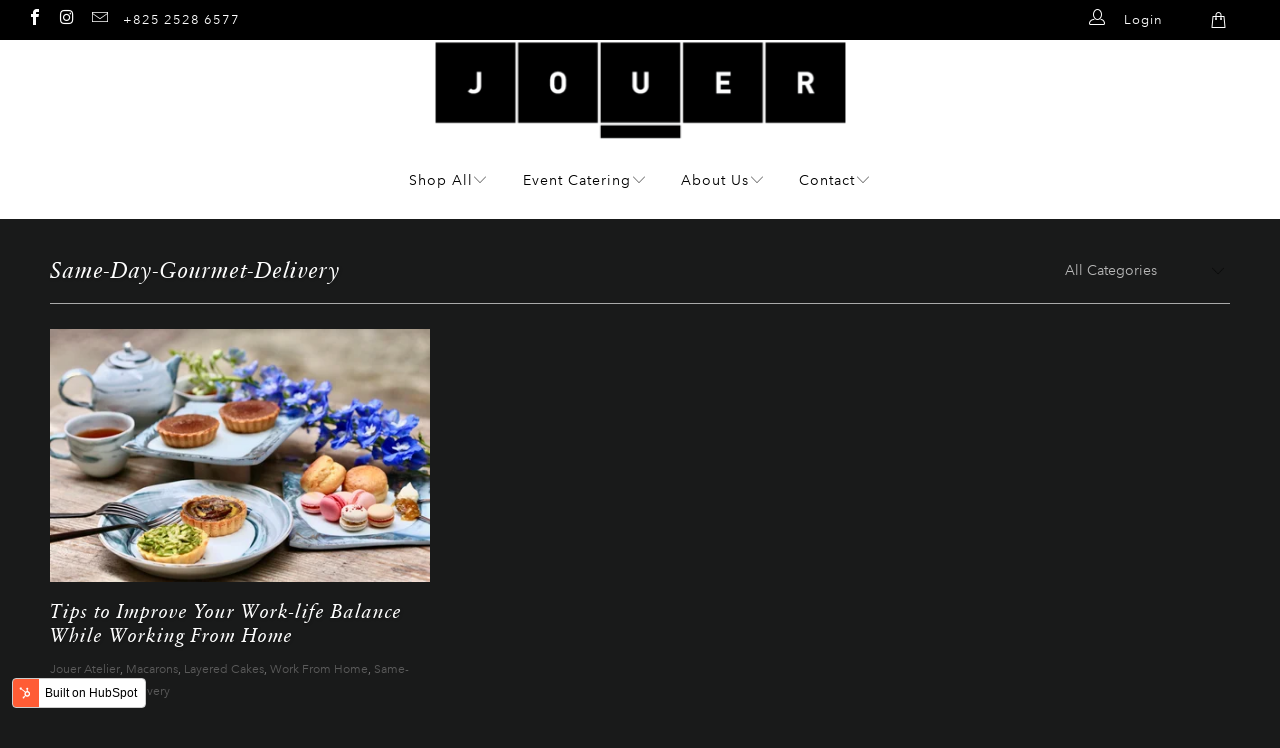

--- FILE ---
content_type: text/html; charset=UTF-8
request_url: https://blog.jouer.hk/blog/tag/same-day-gourmet-delivery
body_size: 8773
content:
<!doctype html><!--[if lt IE 7]> <html class="no-js lt-ie9 lt-ie8 lt-ie7" lang="en" > <![endif]--><!--[if IE 7]>    <html class="no-js lt-ie9 lt-ie8" lang="en" >        <![endif]--><!--[if IE 8]>    <html class="no-js lt-ie9" lang="en" >               <![endif]--><!--[if gt IE 8]><!--><html class="no-js" lang="en"><!--<![endif]--><head>
    <meta charset="utf-8">
    <meta http-equiv="X-UA-Compatible" content="IE=edge,chrome=1">
    <meta name="author" content="Visit Jouer Boutique">
    <meta name="description" content="Same-day Gourmet Delivery | ">
    <meta name="generator" content="HubSpot">
    <title>Blog | Same-day Gourmet Delivery</title>
    <link rel="shortcut icon" href="https://blog.jouer.hk/hubfs/favicon_32x-100_ec596f97-840a-4f8d-823c-cb295dd60e70_32x32.jpg">
    
<meta name="viewport" content="width=device-width, initial-scale=1">

    <script src="/hs/hsstatic/jquery-libs/static-1.1/jquery/jquery-1.7.1.js"></script>
<script>hsjQuery = window['jQuery'];</script>
    <meta property="og:description" content="Same-day Gourmet Delivery | ">
    <meta property="og:title" content="Blog | Same-day Gourmet Delivery">
    <meta name="twitter:description" content="Same-day Gourmet Delivery | ">
    <meta name="twitter:title" content="Blog | Same-day Gourmet Delivery">

    

    
    <style>
a.cta_button{-moz-box-sizing:content-box !important;-webkit-box-sizing:content-box !important;box-sizing:content-box !important;vertical-align:middle}.hs-breadcrumb-menu{list-style-type:none;margin:0px 0px 0px 0px;padding:0px 0px 0px 0px}.hs-breadcrumb-menu-item{float:left;padding:10px 0px 10px 10px}.hs-breadcrumb-menu-divider:before{content:'›';padding-left:10px}.hs-featured-image-link{border:0}.hs-featured-image{float:right;margin:0 0 20px 20px;max-width:50%}@media (max-width: 568px){.hs-featured-image{float:none;margin:0;width:100%;max-width:100%}}.hs-screen-reader-text{clip:rect(1px, 1px, 1px, 1px);height:1px;overflow:hidden;position:absolute !important;width:1px}
</style>

    

    


<meta property="og:url" content="https://blog.jouer.hk/blog/tag/same-day-gourmet-delivery">
<meta property="og:type" content="blog">
<meta name="twitter:card" content="summary">
<link rel="alternate" type="application/rss+xml" href="https://blog.jouer.hk/blog/rss.xml">
<meta name="twitter:domain" content="blog.jouer.hk">
<script src="//platform.linkedin.com/in.js" type="text/javascript">
    lang: en_US
</script>

<meta http-equiv="content-language" content="en">
<link rel="stylesheet" href="//7052064.fs1.hubspotusercontent-na1.net/hubfs/7052064/hub_generated/template_assets/DEFAULT_ASSET/1767118704405/template_layout.min.css">


<link rel="stylesheet" href="https://blog.jouer.hk/hubfs/hub_generated/template_assets/1/6812077685/1742868521762/template_Jouer_December2018-style.css">


    <script>
  $(function() {
	$('.post-item').matchHeight({
    byRow: false,
    property: 'height',
    target: null,
    remove: false
  });
});
</script>
    

</head>
<body class="blog   hs-content-id-84575167909 hs-blog-listing hs-blog-id-6417869008" style="">
    <div class="header-container-wrapper">
    <div class="header-container container-fluid">

<div class="row-fluid-wrapper row-depth-1 row-number-1 ">
<div class="row-fluid ">
<div class="span12 widget-span widget-type-global_group " style="" data-widget-type="global_group" data-x="0" data-w="12">
<div class="" data-global-widget-path="generated_global_groups/6813925222.html"><div class="row-fluid-wrapper row-depth-1 row-number-1 ">
<div class="row-fluid ">
<div class="span12 widget-span widget-type-cell custom-fixed-header" style="" data-widget-type="cell" data-x="0" data-w="12">

<div class="row-fluid-wrapper row-depth-1 row-number-2 ">
<div class="row-fluid ">
<div class="span11 widget-span widget-type-custom_widget custom-menu-primary" style="" data-widget-type="custom_widget" data-x="0" data-w="11">
<div id="hs_cos_wrapper_module_154527873811473" class="hs_cos_wrapper hs_cos_wrapper_widget hs_cos_wrapper_type_module widget-type-menu" style="" data-hs-cos-general-type="widget" data-hs-cos-type="module">
<span id="hs_cos_wrapper_module_154527873811473_" class="hs_cos_wrapper hs_cos_wrapper_widget hs_cos_wrapper_type_menu" style="" data-hs-cos-general-type="widget" data-hs-cos-type="menu"><div id="hs_menu_wrapper_module_154527873811473_" class="hs-menu-wrapper active-branch flyouts hs-menu-flow-horizontal" role="navigation" data-sitemap-name="default" data-menu-id="6819398501" aria-label="Navigation Menu">
 <ul role="menu">
  <li class="hs-menu-item hs-menu-depth-1 hs-item-has-children" role="none"><a href="javascript:;" aria-haspopup="true" aria-expanded="false" role="menuitem">Shop All</a>
   <ul role="menu" class="hs-menu-children-wrapper">
    <li class="hs-menu-item hs-menu-depth-2 hs-item-has-children" role="none"><a href="https://jouer.hk/collections/all-layered-cakes" role="menuitem">Cakes</a></li>
    <li class="hs-menu-item hs-menu-depth-2 hs-item-has-children" role="none"><a href="https://jouer.hk/collections/les-delicatesses-new" role="menuitem">Les délicatesses</a></li>
    <li class="hs-menu-item hs-menu-depth-2 hs-item-has-children" role="none"><a href="https://jouer.hk/collections/all-set-specials" role="menuitem">Set Specials</a></li>
    <li class="hs-menu-item hs-menu-depth-2 hs-item-has-children" role="none"><a href="https://jouer.hk/collections/all-objets-dart" role="menuitem">Objets d'art</a></li>
   </ul></li>
  <li class="hs-menu-item hs-menu-depth-1 hs-item-has-children" role="none"><a href="javascript:;" aria-haspopup="true" aria-expanded="false" role="menuitem">Event Catering</a>
   <ul role="menu" class="hs-menu-children-wrapper">
    <li class="hs-menu-item hs-menu-depth-2" role="none"><a href="https://service.jouer.hk/corporate-catering" role="menuitem">Bespoke Brand Event</a></li>
    <li class="hs-menu-item hs-menu-depth-2" role="none"><a href="https://service.jouer.hk/corporate-gift-sets" role="menuitem">Corporate Gifts</a></li>
   </ul></li>
  <li class="hs-menu-item hs-menu-depth-1 hs-item-has-children" role="none"><a href="javascript:;" aria-haspopup="true" aria-expanded="false" role="menuitem">About Us</a>
   <ul role="menu" class="hs-menu-children-wrapper">
    <li class="hs-menu-item hs-menu-depth-2" role="none"><a href="https://jouer.hk/pages/about-us" role="menuitem">Our Story</a></li>
    <li class="hs-menu-item hs-menu-depth-2" role="none"><a href="https://blog.jouer.hk/blog" role="menuitem">Journal</a></li>
    <li class="hs-menu-item hs-menu-depth-2" role="none"><a href="https://blog.jouer.hk/press" role="menuitem">Press</a></li>
    <li class="hs-menu-item hs-menu-depth-2" role="none"><a href="https://jouer.hk/pages/customer-testimonials" role="menuitem">Customer Testimonials</a></li>
   </ul></li>
  <li class="hs-menu-item hs-menu-depth-1 hs-item-has-children" role="none"><a href="javascript:;" aria-haspopup="true" aria-expanded="false" role="menuitem">Contact</a>
   <ul role="menu" class="hs-menu-children-wrapper">
    <li class="hs-menu-item hs-menu-depth-2" role="none"><a href="https://jouer.hk/pages/store-location" role="menuitem">Store Location</a></li>
    <li class="hs-menu-item hs-menu-depth-2" role="none"><a href="https://jouer.hk/pages/contact" role="menuitem">Contact Us</a></li>
    <li class="hs-menu-item hs-menu-depth-2" role="none"><a href="https://jouer.hk/pages/jouer-membership" role="menuitem">Jouer Membership</a></li>
   </ul></li>
 </ul>
</div></span></div>

</div><!--end widget-span -->
<div class="span1 widget-span widget-type-custom_widget cart_container" style="" data-widget-type="custom_widget" data-x="11" data-w="1">
<div id="hs_cos_wrapper_module_154527866260544" class="hs_cos_wrapper hs_cos_wrapper_widget hs_cos_wrapper_type_module widget-type-rich_text" style="" data-hs-cos-general-type="widget" data-hs-cos-type="module"><span id="hs_cos_wrapper_module_154527866260544_" class="hs_cos_wrapper hs_cos_wrapper_widget hs_cos_wrapper_type_rich_text" style="" data-hs-cos-general-type="widget" data-hs-cos-type="rich_text"><a href="https://jouer.hk/cart"></a></span></div>

</div><!--end widget-span -->
</div><!--end row-->
</div><!--end row-wrapper -->

</div><!--end widget-span -->
</div><!--end row-->
</div><!--end row-wrapper -->

<div class="row-fluid-wrapper row-depth-1 row-number-3 ">
<div class="row-fluid ">
<div class="span12 widget-span widget-type-cell custom-header" style="" data-widget-type="cell" data-x="0" data-w="12">

<div class="row-fluid-wrapper row-depth-1 row-number-4 ">
<div class="row-fluid ">
<div class="span12 widget-span widget-type-cell custom-top-header" style="" data-widget-type="cell" data-x="0" data-w="12">

<div class="row-fluid-wrapper row-depth-1 row-number-5 ">
<div class="row-fluid ">
<div class="span12 widget-span widget-type-custom_widget " style="" data-widget-type="custom_widget" data-x="0" data-w="12">
<div id="hs_cos_wrapper_module_154513491875073" class="hs_cos_wrapper hs_cos_wrapper_widget hs_cos_wrapper_type_module" style="" data-hs-cos-general-type="widget" data-hs-cos-type="module"><div class="top_bar clearfix">
   <ul class="social_icons">
      <li><a href="https://www.facebook.com/JouerHK" title="Jouer Hong Kong on Facebook" rel="me" target="_blank" class="icon-facebook"></a></li>
      <li><a href="https://www.instagram.com/jouerhk" title="Jouer Hong Kong on Instagram" rel="me" target="_blank" class="icon-instagram"></a></li>
      <li><a href="mailto:hello@jouer.hk" title="Email Jouer Hong Kong" target="_blank" class="icon-mail"></a></li>
   </ul>
   <ul class="menu left">
      <li><a href="tel:+82525286577">+825 2528 6577</a></li>
   </ul>
   <div class="cart_container">
      <a href="https://jouer.hk/cart" class="icon-bag mini_cart dropdown_link" data-no-instant="" data-click-count="0"></a> 
   </div>
   <ul class="menu right">
      <li> <a href="https://jouer.hk/account" class="icon-user" title="My Account "> <span>Login</span></a></li>
   </ul>
</div></div>

</div><!--end widget-span -->
</div><!--end row-->
</div><!--end row-wrapper -->

</div><!--end widget-span -->
</div><!--end row-->
</div><!--end row-wrapper -->

<div class="row-fluid-wrapper row-depth-1 row-number-6 ">
<div class="row-fluid ">
<div class="span12 widget-span widget-type-cell custom-bottom-header" style="" data-widget-type="cell" data-x="0" data-w="12">

<div class="row-fluid-wrapper row-depth-1 row-number-7 ">
<div class="row-fluid ">
<div class="span12 widget-span widget-type-custom_widget custom-logo" style="" data-widget-type="custom_widget" data-x="0" data-w="12">
<div id="hs_cos_wrapper_module_154513504575174" class="hs_cos_wrapper hs_cos_wrapper_widget hs_cos_wrapper_type_module widget-type-rich_text" style="" data-hs-cos-general-type="widget" data-hs-cos-type="module"><span id="hs_cos_wrapper_module_154513504575174_" class="hs_cos_wrapper hs_cos_wrapper_widget hs_cos_wrapper_type_rich_text" style="" data-hs-cos-general-type="widget" data-hs-cos-type="rich_text"><a href="https://jouer.hk" title="Jouer Hong Kong"><img src="https://blog.jouer.hk/hubfs/Jouer_December2018/Images/jourer_logo_1_410x.png" alt="Jouer Hong Kong"></a></span></div>

</div><!--end widget-span -->
</div><!--end row-->
</div><!--end row-wrapper -->

<div class="row-fluid-wrapper row-depth-1 row-number-8 ">
<div class="row-fluid ">
<div class="span12 widget-span widget-type-custom_widget custom-menu-primary" style="" data-widget-type="custom_widget" data-x="0" data-w="12">
<div id="hs_cos_wrapper_module_151811933987828" class="hs_cos_wrapper hs_cos_wrapper_widget hs_cos_wrapper_type_module widget-type-menu" style="" data-hs-cos-general-type="widget" data-hs-cos-type="module">
<span id="hs_cos_wrapper_module_151811933987828_" class="hs_cos_wrapper hs_cos_wrapper_widget hs_cos_wrapper_type_menu" style="" data-hs-cos-general-type="widget" data-hs-cos-type="menu"><div id="hs_menu_wrapper_module_151811933987828_" class="hs-menu-wrapper active-branch flyouts hs-menu-flow-horizontal" role="navigation" data-sitemap-name="default" data-menu-id="6819398501" aria-label="Navigation Menu">
 <ul role="menu">
  <li class="hs-menu-item hs-menu-depth-1 hs-item-has-children" role="none"><a href="javascript:;" aria-haspopup="true" aria-expanded="false" role="menuitem">Shop All</a>
   <ul role="menu" class="hs-menu-children-wrapper">
    <li class="hs-menu-item hs-menu-depth-2 hs-item-has-children" role="none"><a href="https://jouer.hk/collections/all-layered-cakes" role="menuitem">Cakes</a></li>
    <li class="hs-menu-item hs-menu-depth-2 hs-item-has-children" role="none"><a href="https://jouer.hk/collections/les-delicatesses-new" role="menuitem">Les délicatesses</a></li>
    <li class="hs-menu-item hs-menu-depth-2 hs-item-has-children" role="none"><a href="https://jouer.hk/collections/all-set-specials" role="menuitem">Set Specials</a></li>
    <li class="hs-menu-item hs-menu-depth-2 hs-item-has-children" role="none"><a href="https://jouer.hk/collections/all-objets-dart" role="menuitem">Objets d'art</a></li>
   </ul></li>
  <li class="hs-menu-item hs-menu-depth-1 hs-item-has-children" role="none"><a href="javascript:;" aria-haspopup="true" aria-expanded="false" role="menuitem">Event Catering</a>
   <ul role="menu" class="hs-menu-children-wrapper">
    <li class="hs-menu-item hs-menu-depth-2" role="none"><a href="https://service.jouer.hk/corporate-catering" role="menuitem">Bespoke Brand Event</a></li>
    <li class="hs-menu-item hs-menu-depth-2" role="none"><a href="https://service.jouer.hk/corporate-gift-sets" role="menuitem">Corporate Gifts</a></li>
   </ul></li>
  <li class="hs-menu-item hs-menu-depth-1 hs-item-has-children" role="none"><a href="javascript:;" aria-haspopup="true" aria-expanded="false" role="menuitem">About Us</a>
   <ul role="menu" class="hs-menu-children-wrapper">
    <li class="hs-menu-item hs-menu-depth-2" role="none"><a href="https://jouer.hk/pages/about-us" role="menuitem">Our Story</a></li>
    <li class="hs-menu-item hs-menu-depth-2" role="none"><a href="https://blog.jouer.hk/blog" role="menuitem">Journal</a></li>
    <li class="hs-menu-item hs-menu-depth-2" role="none"><a href="https://blog.jouer.hk/press" role="menuitem">Press</a></li>
    <li class="hs-menu-item hs-menu-depth-2" role="none"><a href="https://jouer.hk/pages/customer-testimonials" role="menuitem">Customer Testimonials</a></li>
   </ul></li>
  <li class="hs-menu-item hs-menu-depth-1 hs-item-has-children" role="none"><a href="javascript:;" aria-haspopup="true" aria-expanded="false" role="menuitem">Contact</a>
   <ul role="menu" class="hs-menu-children-wrapper">
    <li class="hs-menu-item hs-menu-depth-2" role="none"><a href="https://jouer.hk/pages/store-location" role="menuitem">Store Location</a></li>
    <li class="hs-menu-item hs-menu-depth-2" role="none"><a href="https://jouer.hk/pages/contact" role="menuitem">Contact Us</a></li>
    <li class="hs-menu-item hs-menu-depth-2" role="none"><a href="https://jouer.hk/pages/jouer-membership" role="menuitem">Jouer Membership</a></li>
   </ul></li>
 </ul>
</div></span></div>

</div><!--end widget-span -->
</div><!--end row-->
</div><!--end row-wrapper -->

</div><!--end widget-span -->
</div><!--end row-->
</div><!--end row-wrapper -->

</div><!--end widget-span -->
</div><!--end row-->
</div><!--end row-wrapper -->
</div>
</div><!--end widget-span -->
</div><!--end row-->
</div><!--end row-wrapper -->

    </div><!--end header -->
</div><!--end header wrapper -->

<div class="body-container-wrapper">
    <div class="body-container container-fluid">

<div class="row-fluid-wrapper row-depth-1 row-number-1 ">
<div class="row-fluid ">
<div class="span12 widget-span widget-type-custom_widget " style="" data-widget-type="custom_widget" data-x="0" data-w="12">
<div id="hs_cos_wrapper_module_154521175086199" class="hs_cos_wrapper hs_cos_wrapper_widget hs_cos_wrapper_type_module" style="" data-hs-cos-general-type="widget" data-hs-cos-type="module"></div>

</div><!--end widget-span -->
</div><!--end row-->
</div><!--end row-wrapper -->

<div class="row-fluid-wrapper row-depth-1 row-number-2 ">
<div class="row-fluid ">
<div class="span12 widget-span widget-type-cell page-center content-wrapper" style="" data-widget-type="cell" data-x="0" data-w="12">

<div class="row-fluid-wrapper row-depth-1 row-number-3 ">
<div class="row-fluid ">
<div class="span12 widget-span widget-type-cell custom-listing-top" style="" data-widget-type="cell" data-x="0" data-w="12">

<div class="row-fluid-wrapper row-depth-1 row-number-4 ">
<div class="row-fluid ">
<div class="span8 widget-span widget-type-raw_jinja hs-blog-header" style="" data-widget-type="raw_jinja" data-x="0" data-w="8">

<h1>same-day-gourmet-delivery</h1>
</div><!--end widget-span -->

<div class="span4 widget-span widget-type-custom_widget custom-blog-topic" style="" data-widget-type="custom_widget" data-x="8" data-w="4">
<div id="hs_cos_wrapper_module_154513509274050" class="hs_cos_wrapper hs_cos_wrapper_widget hs_cos_wrapper_type_module" style="" data-hs-cos-general-type="widget" data-hs-cos-type="module">
<ul class="cm-topic-wrapper" id="hubspot-topic_data">
  
  <li><a class="topic-link" href="https://blog.jouer.hk/blog/tag/corporate-events">Corporate Events</a></li>
  
  <li><a class="topic-link" href="https://blog.jouer.hk/blog/tag/jouer-atelier">Jouer Atelier</a></li>
  
  <li><a class="topic-link" href="https://blog.jouer.hk/blog/tag/baby-showers">Baby Showers</a></li>
  
  <li><a class="topic-link" href="https://blog.jouer.hk/blog/tag/layered-cakes">Layered Cakes</a></li>
  
</ul></div>

</div><!--end widget-span -->
</div><!--end row-->
</div><!--end row-wrapper -->

<div class="row-fluid-wrapper row-depth-1 row-number-5 ">
<div class="row-fluid ">
<div class="span12 widget-span widget-type-custom_widget custom-divider" style="" data-widget-type="custom_widget" data-x="0" data-w="12">
<div id="hs_cos_wrapper_module_1545135284283135" class="hs_cos_wrapper hs_cos_wrapper_widget hs_cos_wrapper_type_module widget-type-rich_text" style="" data-hs-cos-general-type="widget" data-hs-cos-type="module"><span id="hs_cos_wrapper_module_1545135284283135_" class="hs_cos_wrapper hs_cos_wrapper_widget hs_cos_wrapper_type_rich_text" style="" data-hs-cos-general-type="widget" data-hs-cos-type="rich_text"><div class="feature_divider">&nbsp;</div></span></div>

</div><!--end widget-span -->
</div><!--end row-->
</div><!--end row-wrapper -->

</div><!--end widget-span -->
</div><!--end row-->
</div><!--end row-wrapper -->

<div class="row-fluid-wrapper row-depth-1 row-number-6 ">
<div class="row-fluid ">
<div class="span9 widget-span widget-type-cell blog-content" style="" data-widget-type="cell" data-x="0" data-w="9">

<div class="row-fluid-wrapper row-depth-1 row-number-7 ">
<div class="row-fluid ">
<div class="span12 widget-span widget-type-custom_widget " style="" data-widget-type="custom_widget" data-x="0" data-w="12">
<div id="hs_cos_wrapper_module_1545136367635611" class="hs_cos_wrapper hs_cos_wrapper_widget hs_cos_wrapper_type_module" style="" data-hs-cos-general-type="widget" data-hs-cos-type="module">
</div>

</div><!--end widget-span -->
</div><!--end row-->
</div><!--end row-wrapper -->

<div class="row-fluid-wrapper row-depth-1 row-number-8 ">
<div class="row-fluid ">
<div class="span12 widget-span widget-type-custom_widget " style="" data-widget-type="custom_widget" data-x="0" data-w="12">
<div id="hs_cos_wrapper_module_1523032069834331" class="hs_cos_wrapper hs_cos_wrapper_widget hs_cos_wrapper_type_module widget-type-blog_content" style="" data-hs-cos-general-type="widget" data-hs-cos-type="module">
   <div class="blog-section">
<div class="blog-listing-wrapper cell-wrapper">
<div class="blog-section">
<div class="blog-listing-wrapper cell-wrapper">
<div class="post-listing">
<div class="post-item">
<div class="hs-featured-image-wrapper">
<a href="https://blog.jouer.hk/blog/tips-to-improve-your-work-life-balance-while-working-from-home" title="" class="hs-featured-image-link">
<img src="https://blog.jouer.hk/hs-fs/hubfs/Gourmet%20Delivery%20Tea%20Set.jpg?width=420&amp;name=Gourmet%20Delivery%20Tea%20Set.jpg" class="hs-featured-image" alt="Jouer Same-day Gourmet Delivery" title="Tips to Improve Your Work-life Balance While Working From Home">
</a>
</div>
<div class="post-header">
<h2><a href="https://blog.jouer.hk/blog/tips-to-improve-your-work-life-balance-while-working-from-home">Tips to Improve Your Work-life Balance While Working From Home</a></h2>
</div>
<div class="post-meta">
<p id="hubspot-topic_data"> 
<a class="topic-link" href="https://blog.jouer.hk/blog/tag/jouer-atelier">Jouer Atelier</a>,
<a class="topic-link" href="https://blog.jouer.hk/blog/tag/macarons">Macarons</a>,
<a class="topic-link" href="https://blog.jouer.hk/blog/tag/layered-cakes">Layered Cakes</a>,
<a class="topic-link" href="https://blog.jouer.hk/blog/tag/work-from-home">Work From Home</a>,
<a class="topic-link" href="https://blog.jouer.hk/blog/tag/same-day-gourmet-delivery">Same-day Gourmet Delivery</a>
</p>
</div>
</div>
</div>
<div class="blog-pagination">
<a class="active" href="https://blog.jouer.hk/blog/tag/same-day-gourmet-delivery/page/1">1</a>
</div>
</div>
</div>
</div>
</div>
</div>

</div><!--end widget-span -->
</div><!--end row-->
</div><!--end row-wrapper -->

</div><!--end widget-span -->
<div class="span3 widget-span widget-type-cell blog-sidebar" style="" data-widget-type="cell" data-x="9" data-w="3">

<div class="row-fluid-wrapper row-depth-1 row-number-9 ">
<div class="row-fluid ">
<div class="span12 widget-span widget-type-custom_widget custom-contact" style="" data-widget-type="custom_widget" data-x="0" data-w="12">
<div id="hs_cos_wrapper_module_1545135976980437" class="hs_cos_wrapper hs_cos_wrapper_widget hs_cos_wrapper_type_module widget-type-rich_text" style="" data-hs-cos-general-type="widget" data-hs-cos-type="module"><span id="hs_cos_wrapper_module_1545135976980437_" class="hs_cos_wrapper hs_cos_wrapper_widget hs_cos_wrapper_type_rich_text" style="" data-hs-cos-general-type="widget" data-hs-cos-type="rich_text"><h3>&nbsp;</h3>
<h3>Book an Event&nbsp;</h3>
<p>For inquiries about our catering services, please click <a href="https://service.jouer.hk/corporate-catering" rel=" noopener" target="_blank">here.</a>&nbsp;</p>
<h3>&nbsp;</h3>
<h3>Contact</h3>
<p>For further information, please contact us at +852 2528 6577 or <a href="mailto:hello@jouer.hk" rel=" noopener">hello@jouer.hk</a></p>
<p>&nbsp;</p></span></div>

</div><!--end widget-span -->
</div><!--end row-->
</div><!--end row-wrapper -->

<div class="row-fluid-wrapper row-depth-1 row-number-10 ">
<div class="row-fluid ">
<div class="span12 widget-span widget-type-custom_widget " style="" data-widget-type="custom_widget" data-x="0" data-w="12">
<div id="hs_cos_wrapper_module_1523032024362314" class="hs_cos_wrapper hs_cos_wrapper_widget hs_cos_wrapper_type_module widget-type-post_filter" style="" data-hs-cos-general-type="widget" data-hs-cos-type="module">


  



  




<span id="hs_cos_wrapper_module_1523032024362314_" class="hs_cos_wrapper hs_cos_wrapper_widget hs_cos_wrapper_type_post_filter" style="" data-hs-cos-general-type="widget" data-hs-cos-type="post_filter"><div class="block">
  <h3>Categories</h3>
  <div class="widget-module">
    <ul>
      
        <li>
          <a href="https://blog.jouer.hk/blog/tag/corporate-events">Corporate Events <span class="filter-link-count" dir="ltr">(39)</span></a>
        </li>
      
        <li>
          <a href="https://blog.jouer.hk/blog/tag/jouer-atelier">Jouer Atelier <span class="filter-link-count" dir="ltr">(18)</span></a>
        </li>
      
        <li>
          <a href="https://blog.jouer.hk/blog/tag/baby-showers">Baby Showers <span class="filter-link-count" dir="ltr">(9)</span></a>
        </li>
      
        <li>
          <a href="https://blog.jouer.hk/blog/tag/layered-cakes">Layered Cakes <span class="filter-link-count" dir="ltr">(6)</span></a>
        </li>
      
        <li>
          <a href="https://blog.jouer.hk/blog/tag/macarons">Macarons <span class="filter-link-count" dir="ltr">(6)</span></a>
        </li>
      
        <li style="display:none;">
          <a href="https://blog.jouer.hk/blog/tag/sweet-treats">Sweet Treats <span class="filter-link-count" dir="ltr">(6)</span></a>
        </li>
      
        <li style="display:none;">
          <a href="https://blog.jouer.hk/blog/tag/bridal-parties">Bridal Parties <span class="filter-link-count" dir="ltr">(5)</span></a>
        </li>
      
        <li style="display:none;">
          <a href="https://blog.jouer.hk/blog/tag/bridal-shower">Bridal Shower <span class="filter-link-count" dir="ltr">(5)</span></a>
        </li>
      
        <li style="display:none;">
          <a href="https://blog.jouer.hk/blog/tag/catering">Catering <span class="filter-link-count" dir="ltr">(5)</span></a>
        </li>
      
        <li style="display:none;">
          <a href="https://blog.jouer.hk/blog/tag/party-event">party event <span class="filter-link-count" dir="ltr">(5)</span></a>
        </li>
      
        <li style="display:none;">
          <a href="https://blog.jouer.hk/blog/tag/chinese-ginger-vinegar-macarons">Chinese Ginger Vinegar Macarons <span class="filter-link-count" dir="ltr">(4)</span></a>
        </li>
      
        <li style="display:none;">
          <a href="https://blog.jouer.hk/blog/tag/bespoke-brand-events">Bespoke Brand Events <span class="filter-link-count" dir="ltr">(3)</span></a>
        </li>
      
        <li style="display:none;">
          <a href="https://blog.jouer.hk/blog/tag/birthday-parties">Birthday Parties <span class="filter-link-count" dir="ltr">(3)</span></a>
        </li>
      
        <li style="display:none;">
          <a href="https://blog.jouer.hk/blog/tag/mid-autumn">Mid-Autumn <span class="filter-link-count" dir="ltr">(3)</span></a>
        </li>
      
        <li style="display:none;">
          <a href="https://blog.jouer.hk/blog/tag/wedding-cakes">Wedding Cakes <span class="filter-link-count" dir="ltr">(3)</span></a>
        </li>
      
        <li style="display:none;">
          <a href="https://blog.jouer.hk/blog/tag/baby-shower-cakes">Baby Shower Cakes <span class="filter-link-count" dir="ltr">(2)</span></a>
        </li>
      
        <li style="display:none;">
          <a href="https://blog.jouer.hk/blog/tag/birth-announcement-gift">Birth Announcement Gift <span class="filter-link-count" dir="ltr">(2)</span></a>
        </li>
      
        <li style="display:none;">
          <a href="https://blog.jouer.hk/blog/tag/birthday-cakes">Birthday Cakes <span class="filter-link-count" dir="ltr">(2)</span></a>
        </li>
      
        <li style="display:none;">
          <a href="https://blog.jouer.hk/blog/tag/christmas">Christmas <span class="filter-link-count" dir="ltr">(2)</span></a>
        </li>
      
        <li style="display:none;">
          <a href="https://blog.jouer.hk/blog/tag/christmas-hampers">Christmas Hampers <span class="filter-link-count" dir="ltr">(2)</span></a>
        </li>
      
        <li style="display:none;">
          <a href="https://blog.jouer.hk/blog/tag/corporate-gift">Corporate Gift <span class="filter-link-count" dir="ltr">(2)</span></a>
        </li>
      
        <li style="display:none;">
          <a href="https://blog.jouer.hk/blog/tag/cupcakes">Cupcakes <span class="filter-link-count" dir="ltr">(2)</span></a>
        </li>
      
        <li style="display:none;">
          <a href="https://blog.jouer.hk/blog/tag/farewell-gift">Farewell Gift <span class="filter-link-count" dir="ltr">(2)</span></a>
        </li>
      
        <li style="display:none;">
          <a href="https://blog.jouer.hk/blog/tag/farewell-tips">Farewell Tips <span class="filter-link-count" dir="ltr">(2)</span></a>
        </li>
      
        <li style="display:none;">
          <a href="https://blog.jouer.hk/blog/tag/gender-reveal-cakes">Gender Reveal Cakes <span class="filter-link-count" dir="ltr">(2)</span></a>
        </li>
      
        <li style="display:none;">
          <a href="https://blog.jouer.hk/blog/tag/gender-reveal-parties">Gender Reveal Parties <span class="filter-link-count" dir="ltr">(2)</span></a>
        </li>
      
        <li style="display:none;">
          <a href="https://blog.jouer.hk/blog/tag/mini-cupcakes">Mini Cupcakes <span class="filter-link-count" dir="ltr">(2)</span></a>
        </li>
      
        <li style="display:none;">
          <a href="https://blog.jouer.hk/blog/tag/mooncake">Mooncake <span class="filter-link-count" dir="ltr">(2)</span></a>
        </li>
      
        <li style="display:none;">
          <a href="https://blog.jouer.hk/blog/tag/office-party-set">Office Party Set <span class="filter-link-count" dir="ltr">(2)</span></a>
        </li>
      
        <li style="display:none;">
          <a href="https://blog.jouer.hk/blog/tag/tarlets">Tarlets <span class="filter-link-count" dir="ltr">(2)</span></a>
        </li>
      
        <li style="display:none;">
          <a href="https://blog.jouer.hk/blog/tag/tarts">Tarts <span class="filter-link-count" dir="ltr">(2)</span></a>
        </li>
      
        <li style="display:none;">
          <a href="https://blog.jouer.hk/blog/tag/散水餅">散水餅 <span class="filter-link-count" dir="ltr">(2)</span></a>
        </li>
      
        <li style="display:none;">
          <a href="https://blog.jouer.hk/blog/tag/anniversary">"Anniversary" <span class="filter-link-count" dir="ltr">(1)</span></a>
        </li>
      
        <li style="display:none;">
          <a href="https://blog.jouer.hk/blog/tag/mooncakes">"Mooncakes" <span class="filter-link-count" dir="ltr">(1)</span></a>
        </li>
      
        <li style="display:none;">
          <a href="https://blog.jouer.hk/blog/tag/a-girl-in-capri">A Girl in Capri <span class="filter-link-count" dir="ltr">(1)</span></a>
        </li>
      
        <li style="display:none;">
          <a href="https://blog.jouer.hk/blog/tag/cny-feast">CNY Feast <span class="filter-link-count" dir="ltr">(1)</span></a>
        </li>
      
        <li style="display:none;">
          <a href="https://blog.jouer.hk/blog/tag/cny-hampers">CNY Hampers <span class="filter-link-count" dir="ltr">(1)</span></a>
        </li>
      
        <li style="display:none;">
          <a href="https://blog.jouer.hk/blog/tag/chinese-new-year">Chinese New Year <span class="filter-link-count" dir="ltr">(1)</span></a>
        </li>
      
        <li style="display:none;">
          <a href="https://blog.jouer.hk/blog/tag/dolce-vita-in-capri">Dolce Vita in Capri <span class="filter-link-count" dir="ltr">(1)</span></a>
        </li>
      
        <li style="display:none;">
          <a href="https://blog.jouer.hk/blog/tag/insider">Insider <span class="filter-link-count" dir="ltr">(1)</span></a>
        </li>
      
        <li style="display:none;">
          <a href="https://blog.jouer.hk/blog/tag/jouer-anniversary">Jouer Anniversary <span class="filter-link-count" dir="ltr">(1)</span></a>
        </li>
      
        <li style="display:none;">
          <a href="https://blog.jouer.hk/blog/tag/lanvin">Lanvin <span class="filter-link-count" dir="ltr">(1)</span></a>
        </li>
      
        <li style="display:none;">
          <a href="https://blog.jouer.hk/blog/tag/lanvin-parfums">Lanvin Parfums <span class="filter-link-count" dir="ltr">(1)</span></a>
        </li>
      
        <li style="display:none;">
          <a href="https://blog.jouer.hk/blog/tag/news">News <span class="filter-link-count" dir="ltr">(1)</span></a>
        </li>
      
        <li style="display:none;">
          <a href="https://blog.jouer.hk/blog/tag/product-stories">Product Stories <span class="filter-link-count" dir="ltr">(1)</span></a>
        </li>
      
        <li style="display:none;">
          <a href="https://blog.jouer.hk/blog/tag/same-day-gourmet-delivery">Same-day Gourmet Delivery <span class="filter-link-count" dir="ltr">(1)</span></a>
        </li>
      
        <li style="display:none;">
          <a href="https://blog.jouer.hk/blog/tag/valentines-day">Valentine's Day <span class="filter-link-count" dir="ltr">(1)</span></a>
        </li>
      
        <li style="display:none;">
          <a href="https://blog.jouer.hk/blog/tag/valentines-day-gift">Valentine's Day Gift <span class="filter-link-count" dir="ltr">(1)</span></a>
        </li>
      
        <li style="display:none;">
          <a href="https://blog.jouer.hk/blog/tag/wedding-ceremony">Wedding Ceremony <span class="filter-link-count" dir="ltr">(1)</span></a>
        </li>
      
        <li style="display:none;">
          <a href="https://blog.jouer.hk/blog/tag/wedding-desserts">Wedding Desserts <span class="filter-link-count" dir="ltr">(1)</span></a>
        </li>
      
        <li style="display:none;">
          <a href="https://blog.jouer.hk/blog/tag/work-from-home">Work From Home <span class="filter-link-count" dir="ltr">(1)</span></a>
        </li>
      
        <li style="display:none;">
          <a href="https://blog.jouer.hk/blog/tag/celebration">celebration <span class="filter-link-count" dir="ltr">(1)</span></a>
        </li>
      
        <li style="display:none;">
          <a href="https://blog.jouer.hk/blog/tag/festive">festive <span class="filter-link-count" dir="ltr">(1)</span></a>
        </li>
      
        <li style="display:none;">
          <a href="https://blog.jouer.hk/blog/tag/lifestyle">lifestyle <span class="filter-link-count" dir="ltr">(1)</span></a>
        </li>
      
    </ul>
    
      <a class="filter-expand-link" href="#">See all</a>
    
  </div>
</div>
</span></div>

</div><!--end widget-span -->
</div><!--end row-->
</div><!--end row-wrapper -->

</div><!--end widget-span -->
</div><!--end row-->
</div><!--end row-wrapper -->

</div><!--end widget-span -->
</div><!--end row-->
</div><!--end row-wrapper -->

    </div><!--end body -->
</div><!--end body wrapper -->

<div class="footer-container-wrapper">
    <div class="footer-container container-fluid">

<div class="row-fluid-wrapper row-depth-1 row-number-1 ">
<div class="row-fluid ">
<div class="span12 widget-span widget-type-global_group " style="" data-widget-type="global_group" data-x="0" data-w="12">
<div class="" data-global-widget-path="generated_global_groups/6813990350.html"><div class="row-fluid-wrapper row-depth-1 row-number-1 ">
<div class="row-fluid ">
<div class="span12 widget-span widget-type-cell custom-footer" style="" data-widget-type="cell" data-x="0" data-w="12">

<div class="row-fluid-wrapper row-depth-1 row-number-2 ">
<div class="row-fluid ">
<div class="span12 widget-span widget-type-cell page-center" style="" data-widget-type="cell" data-x="0" data-w="12">

<div class="row-fluid-wrapper row-depth-1 row-number-3 ">
<div class="row-fluid ">
<div class="span3 widget-span widget-type-cell custom-col col1" style="" data-widget-type="cell" data-x="0" data-w="3">

<div class="row-fluid-wrapper row-depth-1 row-number-4 ">
<div class="row-fluid ">
<div class="span12 widget-span widget-type-custom_widget custom-top-image" style="" data-widget-type="custom_widget" data-x="0" data-w="12">
<div id="hs_cos_wrapper_module_151811918217345" class="hs_cos_wrapper hs_cos_wrapper_widget hs_cos_wrapper_type_module widget-type-rich_text" style="" data-hs-cos-general-type="widget" data-hs-cos-type="module"><span id="hs_cos_wrapper_module_151811918217345_" class="hs_cos_wrapper hs_cos_wrapper_widget hs_cos_wrapper_type_rich_text" style="" data-hs-cos-general-type="widget" data-hs-cos-type="rich_text"><img src="https://blog.jouer.hk/hubfs/Jouer_December2018/Images/jourer_logo_1_2048x.png" alt="jouer"></span></div>

</div><!--end widget-span -->
</div><!--end row-->
</div><!--end row-wrapper -->

<div class="row-fluid-wrapper row-depth-1 row-number-5 ">
<div class="row-fluid ">
<div class="span12 widget-span widget-type-custom_widget custom-footer-icon custom-desktop" style="" data-widget-type="custom_widget" data-x="0" data-w="12">
<div id="hs_cos_wrapper_module_1545137733599808" class="hs_cos_wrapper hs_cos_wrapper_widget hs_cos_wrapper_type_module" style="" data-hs-cos-general-type="widget" data-hs-cos-type="module"><ul class="social_icons">
   <li><a href="https://www.facebook.com/JouerHK" title="Jouer Hong Kong on Facebook" rel="me" target="_blank" class="icon-facebook"></a></li>
   <li><a href="https://www.instagram.com/jouerhk" title="Jouer Hong Kong on Instagram" rel="me" target="_blank" class="icon-instagram"></a></li>
   <li><a href="mailto:hello@jouer.hk" title="Email Jouer Hong Kong" target="_blank" class="icon-mail"></a></li>
</ul></div>

</div><!--end widget-span -->
</div><!--end row-->
</div><!--end row-wrapper -->

</div><!--end widget-span -->
<div class="span3 widget-span widget-type-cell custom-col col2" style="" data-widget-type="cell" data-x="3" data-w="3">

<div class="row-fluid-wrapper row-depth-1 row-number-6 ">
<div class="row-fluid ">
<div class="span12 widget-span widget-type-custom_widget custom-footer-heading" style="" data-widget-type="custom_widget" data-x="0" data-w="12">
<div id="hs_cos_wrapper_module_1545137776526824" class="hs_cos_wrapper hs_cos_wrapper_widget hs_cos_wrapper_type_module widget-type-rich_text" style="" data-hs-cos-general-type="widget" data-hs-cos-type="module"><span id="hs_cos_wrapper_module_1545137776526824_" class="hs_cos_wrapper hs_cos_wrapper_widget hs_cos_wrapper_type_rich_text" style="" data-hs-cos-general-type="widget" data-hs-cos-type="rich_text"><h6>Discover</h6></span></div>

</div><!--end widget-span -->
</div><!--end row-->
</div><!--end row-wrapper -->

<div class="row-fluid-wrapper row-depth-1 row-number-7 ">
<div class="row-fluid ">
<div class="span12 widget-span widget-type-custom_widget custom-footer-menu" style="" data-widget-type="custom_widget" data-x="0" data-w="12">
<div id="hs_cos_wrapper_module_1545137820391825" class="hs_cos_wrapper hs_cos_wrapper_widget hs_cos_wrapper_type_module widget-type-simple_menu" style="" data-hs-cos-general-type="widget" data-hs-cos-type="module"><span id="hs_cos_wrapper_module_1545137820391825_" class="hs_cos_wrapper hs_cos_wrapper_widget hs_cos_wrapper_type_simple_menu" style="" data-hs-cos-general-type="widget" data-hs-cos-type="simple_menu"><div id="hs_menu_wrapper_module_1545137820391825_" class="hs-menu-wrapper active-branch flyouts hs-menu-flow-vertical" role="navigation" data-sitemap-name="" data-menu-id="" aria-label="Navigation Menu">
 <ul role="menu">
  <li class="hs-menu-item hs-menu-depth-1" role="none"><a href="https://jouer.hk/search" role="menuitem" target="_self">Search</a></li>
  <li class="hs-menu-item hs-menu-depth-1" role="none"><a href="https://jouer.hk/pages/faqs" role="menuitem" target="_self">FAQs</a></li>
  <li class="hs-menu-item hs-menu-depth-1" role="none"><a href="https://jouer.hk/pages/order-delivery" role="menuitem" target="_self">Order &amp; Delivery</a></li>
  <li class="hs-menu-item hs-menu-depth-1" role="none"><a href="https://jouer.hk/pages/terms-conditions" role="menuitem" target="_self">Terms &amp; Conditions</a></li>
 </ul>
</div></span></div>

</div><!--end widget-span -->
</div><!--end row-->
</div><!--end row-wrapper -->

</div><!--end widget-span -->
<div class="span3 widget-span widget-type-cell custom-col col3" style="" data-widget-type="cell" data-x="6" data-w="3">

<div class="row-fluid-wrapper row-depth-1 row-number-8 ">
<div class="row-fluid ">
<div class="span12 widget-span widget-type-custom_widget custom-footer-heading" style="" data-widget-type="custom_widget" data-x="0" data-w="12">
<div id="hs_cos_wrapper_module_1545190518107130" class="hs_cos_wrapper hs_cos_wrapper_widget hs_cos_wrapper_type_module widget-type-rich_text" style="" data-hs-cos-general-type="widget" data-hs-cos-type="module"><span id="hs_cos_wrapper_module_1545190518107130_" class="hs_cos_wrapper hs_cos_wrapper_widget hs_cos_wrapper_type_rich_text" style="" data-hs-cos-general-type="widget" data-hs-cos-type="rich_text"><h6>Jouer Boutique</h6></span></div>

</div><!--end widget-span -->
</div><!--end row-->
</div><!--end row-wrapper -->

<div class="row-fluid-wrapper row-depth-1 row-number-9 ">
<div class="row-fluid ">
<div class="span12 widget-span widget-type-custom_widget custom-footer-address" style="" data-widget-type="custom_widget" data-x="0" data-w="12">
<div id="hs_cos_wrapper_module_1545190577952150" class="hs_cos_wrapper hs_cos_wrapper_widget hs_cos_wrapper_type_module widget-type-rich_text" style="" data-hs-cos-general-type="widget" data-hs-cos-type="module"><span id="hs_cos_wrapper_module_1545190577952150_" class="hs_cos_wrapper hs_cos_wrapper_widget hs_cos_wrapper_type_rich_text" style="" data-hs-cos-general-type="widget" data-hs-cos-type="rich_text"><p><a href="https://goo.gl/maps/wjBfeon4RKBu7S6s6" target="_blank" title="https://goo.gl/maps/wjBfeon4RKBu7S6s6" rel="noopener">Shop LG23, Lee Garden Two<br>Causeway Bay</a><br><span>12:00-20:00 (Mon to Sun)</span><br><span>+852 3489 3903</span></p></span></div>

</div><!--end widget-span -->
</div><!--end row-->
</div><!--end row-wrapper -->

</div><!--end widget-span -->
<div class="span3 widget-span widget-type-cell custom-col col4" style="" data-widget-type="cell" data-x="9" data-w="3">

<div class="row-fluid-wrapper row-depth-1 row-number-10 ">
<div class="row-fluid ">
<div class="span12 widget-span widget-type-custom_widget custom-footer-heading" style="" data-widget-type="custom_widget" data-x="0" data-w="12">
<div id="hs_cos_wrapper_module_1545190627975153" class="hs_cos_wrapper hs_cos_wrapper_widget hs_cos_wrapper_type_module widget-type-rich_text" style="" data-hs-cos-general-type="widget" data-hs-cos-type="module"><span id="hs_cos_wrapper_module_1545190627975153_" class="hs_cos_wrapper hs_cos_wrapper_widget hs_cos_wrapper_type_rich_text" style="" data-hs-cos-general-type="widget" data-hs-cos-type="rich_text"><h6>Subscribe today!</h6></span></div>

</div><!--end widget-span -->
</div><!--end row-->
</div><!--end row-wrapper -->

<div class="row-fluid-wrapper row-depth-1 row-number-11 ">
<div class="row-fluid ">
<div class="span12 widget-span widget-type-custom_widget " style="" data-widget-type="custom_widget" data-x="0" data-w="12">
<div id="hs_cos_wrapper_module_1545190680018174" class="hs_cos_wrapper hs_cos_wrapper_widget hs_cos_wrapper_type_module widget-type-form" style="" data-hs-cos-general-type="widget" data-hs-cos-type="module">


	



	<span id="hs_cos_wrapper_module_1545190680018174_" class="hs_cos_wrapper hs_cos_wrapper_widget hs_cos_wrapper_type_form" style="" data-hs-cos-general-type="widget" data-hs-cos-type="form">
<div id="hs_form_target_module_1545190680018174"></div>








</span>
</div>

</div><!--end widget-span -->
</div><!--end row-->
</div><!--end row-wrapper -->

</div><!--end widget-span -->
</div><!--end row-->
</div><!--end row-wrapper -->

<div class="row-fluid-wrapper row-depth-1 row-number-12 ">
<div class="row-fluid ">
<div class="span12 widget-span widget-type-custom_widget custom-footer-icon custom-mobile" style="" data-widget-type="custom_widget" data-x="0" data-w="12">
<div id="hs_cos_wrapper_module_1545197238025102" class="hs_cos_wrapper hs_cos_wrapper_widget hs_cos_wrapper_type_module" style="" data-hs-cos-general-type="widget" data-hs-cos-type="module"><ul class="social_icons">
   <li><a href="https://www.facebook.com/JouerHK" title="Jouer Hong Kong on Facebook" rel="me" target="_blank" class="icon-facebook"></a></li>
   <li><a href="https://www.instagram.com/jouerhk" title="Jouer Hong Kong on Instagram" rel="me" target="_blank" class="icon-instagram"></a></li>
   <li><a href="mailto:hello@jouer.hk" title="Email Jouer Hong Kong" target="_blank" class="icon-mail"></a></li>
</ul></div>

</div><!--end widget-span -->
</div><!--end row-->
</div><!--end row-wrapper -->

<div class="row-fluid-wrapper row-depth-1 row-number-13 ">
<div class="row-fluid ">
<div class="span12 widget-span widget-type-cell custom-image-wrap" style="" data-widget-type="cell" data-x="0" data-w="12">

<div class="row-fluid-wrapper row-depth-1 row-number-14 ">
<div class="row-fluid ">
<div class="span12 widget-span widget-type-custom_widget " style="" data-widget-type="custom_widget" data-x="0" data-w="12">
<div id="hs_cos_wrapper_module_1545137455766748" class="hs_cos_wrapper hs_cos_wrapper_widget hs_cos_wrapper_type_module" style="" data-hs-cos-general-type="widget" data-hs-cos-type="module"><div class="sixteen columns row footer_credits">
   <p class="credits">
      © 2018 <a href="https://jouer.hk/" title="">Jouer Hong Kong</a>.
   </p>
   <div class="payment_methods">
      <svg class="payment-icon" xmlns="http://www.w3.org/2000/svg" role="img" viewbox="0 0 38 24" aria-labelledby="pi-american_express">
         <title id="pi-american_express">American Express</title>
         <path d="M35 0H3C1.3 0 0 1.3 0 3v18c0 1.7 1.4 3 3 3h32c1.7 0 3-1.3 3-3V3c0-1.7-1.4-3-3-3z" fill="#000" opacity=".07"></path>
         <path d="M35 1c1.1 0 2 .9 2 2v18c0 1.1-.9 2-2 2H3c-1.1 0-2-.9-2-2V3c0-1.1.9-2 2-2h32" fill="#002663"></path>
         <path d="M8.971 10.268l.774 1.876H8.203l.768-1.876zm16.075.078h-2.977v.827h2.929v1.239h-2.923v.922h2.977v.739l2.077-2.245-2.077-2.34-.006.858zm-14.063-2.34h3.995l.887 1.935L16.687 8h10.37l1.078 1.19L29.25 8h4.763l-3.519 3.852 3.483 3.828h-4.834l-1.078-1.19-1.125 1.19H10.03l-.494-1.19H8.406l-.495 1.19H4L7.286 8h3.43l.267.006zm8.663 1.078h-2.239l-1.5 3.536-1.625-3.536H12.06v4.81l-2.06-4.81H8.007l-2.382 5.512H7.18l.494-1.19h2.596l.494 1.19h2.72v-3.935l1.751 3.941h1.19l1.74-3.929v3.93h1.458l.024-5.52zm9.34 2.768l2.531-2.768h-1.822l-1.601 1.726-1.548-1.726h-5.894v5.518h5.81l1.614-1.738 1.548 1.738h1.875l-2.512-2.75z" fill="#FFF"></path>
      </svg>
      <svg class="payment-icon" viewbox="0 0 38 24" xmlns="http://www.w3.org/2000/svg" role="img" aria-labelledby="pi-master">
         <title id="pi-master">Mastercard</title>
         <path opacity=".07" d="M35 0H3C1.3 0 0 1.3 0 3v18c0 1.7 1.4 3 3 3h32c1.7 0 3-1.3 3-3V3c0-1.7-1.4-3-3-3z"></path>
         <path fill="#fff" d="M35 1c1.1 0 2 .9 2 2v18c0 1.1-.9 2-2 2H3c-1.1 0-2-.9-2-2V3c0-1.1.9-2 2-2h32"></path>
         <circle fill="#EB001B" cx="15" cy="12" r="7"></circle>
         <circle fill="#F79E1B" cx="23" cy="12" r="7"></circle>
         <path fill="#FF5F00" d="M22 12c0-2.4-1.2-4.5-3-5.7-1.8 1.3-3 3.4-3 5.7s1.2 4.5 3 5.7c1.8-1.2 3-3.3 3-5.7z"></path>
      </svg>
      <svg class="payment-icon" xmlns="http://www.w3.org/2000/svg" role="img" viewbox="0 0 38 24" aria-labelledby="pi-shopify_pay">
         <title id="pi-shopify_pay">Shopify Pay</title>
         <path d="M35.712 24H2.288A2.279 2.279 0 0 1 0 21.731V2.269A2.279 2.279 0 0 1 2.289 0H35.71A2.279 2.279 0 0 1 38 2.269v19.462A2.279 2.279 0 0 1 35.712 24" fill="#5C6AC4"></path>
         <path d="M35.712 23.5H2.288A1.779 1.779 0 0 1 .5 21.731V2.269A1.78 1.78 0 0 1 2.289.5H35.71a1.78 1.78 0 0 1 1.789 1.769v19.462c0 .973-.797 1.769-1.788 1.769z" fill="none" stroke="#142688" stroke-opacity=".2"></path>
         <path d="M12.892 7.934l-.835-.063-.614-.61a.128.128 0 0 0-.052-.031l-.395 9.12 3.118-.678-1.132-7.654a.1.1 0 0 0-.09-.084zm-2.81-.35v-.108c0-.33-.045-.597-.12-.808.297.037.494.374.62.76-.148.047-.317.1-.5.156zm-.653 3.295s-.346-.185-.77-.185c-.622 0-.653.39-.653.488 0 .537 1.398.742 1.398 2 0 .988-.627 1.625-1.473 1.625-1.014 0-1.534-.632-1.534-.632l.272-.897s.534.457.984.457a.397.397 0 0 0 .413-.4c0-.7-1.148-.731-1.148-1.882 0-.967.695-1.904 2.098-1.904.54 0 .807.155.807.155l-.394 1.175zm-.23-4.52a.3.3 0 0 1 .171.057c-.428.202-.888.71-1.081 1.723l-.817.254c.227-.774.766-2.035 1.727-2.035zm.533 1.276v.058l-1.034.32c.199-.768.572-1.14.898-1.28.082.207.136.503.136.902zm1.487-.402l-.31.095c-.185-.532-.51-1.02-1.085-1.02-.016 0-.032 0-.048.002-.163-.216-.365-.31-.54-.31C7.899 6 7.261 7.671 7.06 8.52l-.935.29c-.29.092-.3.1-.337.374C5.759 9.39 5 15.258 5 15.258l5.855 1.097.395-9.13a.32.32 0 0 0-.031.008zm7.394 4.348c.143.022.286.044.506.044.97 0 1.498-.727 1.498-1.443 0-.65-.43-.914-1.024-.914-.242 0-.43.01-.55.044l-.43 2.269zm-.848-3.36c.462-.11 1.157-.176 1.796-.176.616 0 1.376.11 1.894.518.44.341.694.87.694 1.498a2.71 2.71 0 0 1-.991 2.126c-.573.462-1.4.672-2.225.672-.21 0-.408-.022-.551-.034l-.518 2.688h-1.487l1.388-7.292zm7.715 2.985a1.485 1.485 0 0 0-.385-.044c-.991 0-1.663 1.421-1.663 2.358 0 .517.165.87.573.87.451 0 .969-.562 1.2-1.785l.276-1.399zm-.473 4.308c.01-.309.044-.65.066-1.014h-.034c-.473.837-1.112 1.124-1.674 1.124-.914 0-1.498-.727-1.498-1.796 0-1.762 1.09-3.822 3.646-3.822a5.94 5.94 0 0 1 1.664.253l-.573 2.875c-.132.683-.232 1.73-.22 2.38h-1.377zm4.357-5.247l.242 2.284c.067.54.11.925.132 1.277h.023c.12-.363.231-.705.451-1.289l.926-2.272h1.586l-1.862 3.848c-.66 1.366-1.3 2.368-1.994 3.018-.54.507-1.178.76-1.487.826l-.418-1.289a3.28 3.28 0 0 0 .859-.43 2.6 2.6 0 0 0 .826-.914c.044-.077.055-.143.033-.253l-.843-4.806h1.526z" fill="#fff"></path>
      </svg>
      <svg class="payment-icon" viewbox="0 0 38 24" xmlns="http://www.w3.org/2000/svg" role="img" aria-labelledby="pi-visa">
         <title id="pi-visa">Visa</title>
         <path opacity=".07" d="M35 0H3C1.3 0 0 1.3 0 3v18c0 1.7 1.4 3 3 3h32c1.7 0 3-1.3 3-3V3c0-1.7-1.4-3-3-3z"></path>
         <path fill="#fff" d="M35 1c1.1 0 2 .9 2 2v18c0 1.1-.9 2-2 2H3c-1.1 0-2-.9-2-2V3c0-1.1.9-2 2-2h32"></path>
         <path d="M28.3 10.1H28c-.4 1-.7 1.5-1 3h1.9c-.3-1.5-.3-2.2-.6-3zm2.9 5.9h-1.7c-.1 0-.1 0-.2-.1l-.2-.9-.1-.2h-2.4c-.1 0-.2 0-.2.2l-.3.9c0 .1-.1.1-.1.1h-2.1l.2-.5L27 8.7c0-.5.3-.7.8-.7h1.5c.1 0 .2 0 .2.2l1.4 6.5c.1.4.2.7.2 1.1.1.1.1.1.1.2zm-13.4-.3l.4-1.8c.1 0 .2.1.2.1.7.3 1.4.5 2.1.4.2 0 .5-.1.7-.2.5-.2.5-.7.1-1.1-.2-.2-.5-.3-.8-.5-.4-.2-.8-.4-1.1-.7-1.2-1-.8-2.4-.1-3.1.6-.4.9-.8 1.7-.8 1.2 0 2.5 0 3.1.2h.1c-.1.6-.2 1.1-.4 1.7-.5-.2-1-.4-1.5-.4-.3 0-.6 0-.9.1-.2 0-.3.1-.4.2-.2.2-.2.5 0 .7l.5.4c.4.2.8.4 1.1.6.5.3 1 .8 1.1 1.4.2.9-.1 1.7-.9 2.3-.5.4-.7.6-1.4.6-1.4 0-2.5.1-3.4-.2-.1.2-.1.2-.2.1zm-3.5.3c.1-.7.1-.7.2-1 .5-2.2 1-4.5 1.4-6.7.1-.2.1-.3.3-.3H18c-.2 1.2-.4 2.1-.7 3.2-.3 1.5-.6 3-1 4.5 0 .2-.1.2-.3.2M5 8.2c0-.1.2-.2.3-.2h3.4c.5 0 .9.3 1 .8l.9 4.4c0 .1 0 .1.1.2 0-.1.1-.1.1-.1l2.1-5.1c-.1-.1 0-.2.1-.2h2.1c0 .1 0 .1-.1.2l-3.1 7.3c-.1.2-.1.3-.2.4-.1.1-.3 0-.5 0H9.7c-.1 0-.2 0-.2-.2L7.9 9.5c-.2-.2-.5-.5-.9-.6-.6-.3-1.7-.5-1.9-.5L5 8.2z" fill="#142688"></path>
      </svg>
   </div>
</div></div>

</div><!--end widget-span -->
</div><!--end row-->
</div><!--end row-wrapper -->

</div><!--end widget-span -->
</div><!--end row-->
</div><!--end row-wrapper -->

</div><!--end widget-span -->
</div><!--end row-->
</div><!--end row-wrapper -->

</div><!--end widget-span -->
</div><!--end row-->
</div><!--end row-wrapper -->
</div>
</div><!--end widget-span -->
</div><!--end row-->
</div><!--end row-wrapper -->

    </div><!--end footer -->
</div><!--end footer wrapper -->

    
<script defer src="/hs/hsstatic/cms-free-branding-lib/static-1.2918/js/index.js"></script>
<!-- HubSpot performance collection script -->
<script defer src="/hs/hsstatic/content-cwv-embed/static-1.1293/embed.js"></script>
<script src="https://blog.jouer.hk/hubfs/hub_generated/template_assets/1/6811933295/1742868522989/template_Jouer_December2018-main.js"></script>
<script src="https://blog.jouer.hk/hubfs/hub_generated/template_assets/1/7836990630/1742868523318/template_matchHeight.js"></script>
<script>
var hsVars = hsVars || {}; hsVars['language'] = 'en';
</script>

<script src="/hs/hsstatic/cos-i18n/static-1.53/bundles/project.js"></script>
<script src="/hs/hsstatic/keyboard-accessible-menu-flyouts/static-1.17/bundles/project.js"></script>
<script src="https://blog.jouer.hk/hubfs/hub_generated/module_assets/1/6819398170/1742910522067/module_Blog_Topic_Module_-_Jouer_December2018.min.js"></script>

    <!--[if lte IE 8]>
    <script charset="utf-8" src="https://js.hsforms.net/forms/v2-legacy.js"></script>
    <![endif]-->

<script data-hs-allowed="true" src="/_hcms/forms/v2.js"></script>

    <script data-hs-allowed="true">
        var options = {
            portalId: '5085462',
            formId: 'bbdaf6f1-b9ad-42f1-88bb-dc266a15a281',
            formInstanceId: '1727',
            
            pageId: '6417869008',
            
            region: 'na1',
            
            
            
            
            
            
            inlineMessage: "Thanks for submitting the form.",
            
            
            rawInlineMessage: "Thanks for submitting the form.",
            
            
            hsFormKey: "5cc52adfe6dde92dffe8c17cf2bca473",
            
            
            css: '',
            target: '#hs_form_target_module_1545190680018174',
            
            
            
            
            
            
            
            contentType: "listing-page",
            
            
            
            formsBaseUrl: '/_hcms/forms/',
            
            
            
            formData: {
                cssClass: 'hs-form stacked hs-custom-form'
            }
        };

        options.getExtraMetaDataBeforeSubmit = function() {
            var metadata = {};
            

            if (hbspt.targetedContentMetadata) {
                var count = hbspt.targetedContentMetadata.length;
                var targetedContentData = [];
                for (var i = 0; i < count; i++) {
                    var tc = hbspt.targetedContentMetadata[i];
                     if ( tc.length !== 3) {
                        continue;
                     }
                     targetedContentData.push({
                        definitionId: tc[0],
                        criterionId: tc[1],
                        smartTypeId: tc[2]
                     });
                }
                metadata["targetedContentMetadata"] = JSON.stringify(targetedContentData);
            }

            return metadata;
        };

        hbspt.forms.create(options);
    </script>


<!-- Start of HubSpot Analytics Code -->
<script type="text/javascript">
var _hsq = _hsq || [];
_hsq.push(["setContentType", "listing-page"]);
_hsq.push(["setCanonicalUrl", "https:\/\/blog.jouer.hk\/blog\/tag\/same-day-gourmet-delivery"]);
_hsq.push(["setPageId", "84575167909"]);
_hsq.push(["setContentMetadata", {
    "contentPageId": 84575167909,
    "legacyPageId": "84575167909",
    "contentFolderId": null,
    "contentGroupId": 6417869008,
    "abTestId": null,
    "languageVariantId": 84575167909,
    "languageCode": "en",
    
    
}]);
</script>

<script type="text/javascript" id="hs-script-loader" async defer src="/hs/scriptloader/5085462.js"></script>
<!-- End of HubSpot Analytics Code -->


<script type="text/javascript">
var hsVars = {
    render_id: "a31d2171-075e-4f9a-a06d-bdb33b38ffdc",
    ticks: 1767424391943,
    page_id: 84575167909,
    
    content_group_id: 6417869008,
    portal_id: 5085462,
    app_hs_base_url: "https://app.hubspot.com",
    cp_hs_base_url: "https://cp.hubspot.com",
    language: "en",
    analytics_page_type: "listing-page",
    scp_content_type: "",
    
    analytics_page_id: "84575167909",
    category_id: 7,
    folder_id: 0,
    is_hubspot_user: false
}
</script>


<script defer src="/hs/hsstatic/HubspotToolsMenu/static-1.432/js/index.js"></script>


<div id="fb-root"></div>
  <script>(function(d, s, id) {
  var js, fjs = d.getElementsByTagName(s)[0];
  if (d.getElementById(id)) return;
  js = d.createElement(s); js.id = id;
  js.src = "//connect.facebook.net/en_GB/sdk.js#xfbml=1&version=v3.0";
  fjs.parentNode.insertBefore(js, fjs);
 }(document, 'script', 'facebook-jssdk'));</script> <script>!function(d,s,id){var js,fjs=d.getElementsByTagName(s)[0];if(!d.getElementById(id)){js=d.createElement(s);js.id=id;js.src="https://platform.twitter.com/widgets.js";fjs.parentNode.insertBefore(js,fjs);}}(document,"script","twitter-wjs");</script>
 


    
    <!-- Generated by the HubSpot Template Builder - template version 1.03 -->

</body></html>

--- FILE ---
content_type: text/css
request_url: https://blog.jouer.hk/hubfs/hub_generated/template_assets/1/6812077685/1742868521762/template_Jouer_December2018-style.css
body_size: 15211
content:
/* ==========================================================================
HubSpot Migrations Services - COS Boilerplate v2.0.0                              
========================================================================== */


/* ==========================================================================
Table of Contents:

1. EXTERNAL RESOURCES
2. BASE STYLES
3. COS STRUCTURE
4. MAIN NAVIGATION
5. BLOG
6. FORMS
7. BUTTONS
8. MISCELLANEOUS
9. MOBILE MEDIA QUERIES
========================================================================== */


/* ==========================================================================
1. EXTERNAL RESOURCES                                            
========================================================================== */


/* =============== @import, @font-face, and CSS File Includes =============== */

@font-face {
  font-family: "Avenir Next";
  src: url("//cdn2.hubspot.net/hubfs/5085462/Jouer_December2018/Fonts/avenirnext_n4.7fd0287595be20cd5a683102bf49d073b6abf144.woff") format("woff"), 
    url("//cdn2.hubspot.net/hubfs/5085462/Jouer_December2018/Fonts/avenirnext_n4.7fd0287595be20cd5a683102bf49d073b6abf144.ttf") format("ttf"),
    url("//cdn2.hubspot.net/hubfs/5085462/Jouer_December2018/Fonts/avenirnext_n4.7fd0287595be20cd5a683102bf49d073b6abf144.eot") format("eot");
  font-style: normal;
  font-weight: 400;
}
@font-face {
  font-family: "Sabon Next";
  src: url("//cdn2.hubspot.net/hubfs/5085462/Jouer_December2018/Fonts/sabonnext_i4.4ebbeeb0314e6dfb24b639261ed23496af66d560.woff") format("woff"), 
    url("//cdn2.hubspot.net/hubfs/5085462/Jouer_December2018/Fonts/sabonnext_i4.4ebbeeb0314e6dfb24b639261ed23496af66d560.ttf") format("ttf"),
    url("//cdn2.hubspot.net/hubfs/5085462/Jouer_December2018/Fonts/sabonnext_i4.4ebbeeb0314e6dfb24b639261ed23496af66d560.eot") format("eot");
  font-style: italic;
  font-weight: 400;
}

@font-face {
  font-family: "Avenir Next";
  src: url("//cdn2.hubspot.net/hubfs/5085462/Jouer_December2018/Fonts/avenirnext_n7.8cfc646eab1e39e2d81a26284624600ccae49d55.woff") format("woff"), 
    url("//cdn2.hubspot.net/hubfs/5085462/Jouer_December2018/Fonts/avenirnext_n7.8cfc646eab1e39e2d81a26284624600ccae49d55.ttf") format("ttf"),
    url("//cdn2.hubspot.net/hubfs/5085462/Jouer_December2018/Fonts/avenirnext_n7.8cfc646eab1e39e2d81a26284624600ccae49d55.eot") format("eot");
  font-style: normal;
  font-weight: 700;
}

@font-face {
  font-family: "turbo";
  src: url("//cdn2.hubspot.net/hubfs/5085462/Jouer_December2018/Fonts/turbo.eot") format("embedded-opentype"), 
    url("//cdn2.hubspot.net/hubfs/5085462/Jouer_December2018/Fonts/turbo.woff") format("woff"), 
    url("//cdn2.hubspot.net/hubfs/5085462/Jouer_December2018/Fonts/turbo.ttf") format("truetype");
  font-style: normal;
  font-weight: normal;
}

/* EX: @import url('http://example.com/example_style.css'); */

/* HubSpot_Boilerplate-modules.css is required to address style issues with the default modules and responsive grid layout */
/* Images */
img {
    max-width: 100%;
    height: auto;
    border: 0;
    -ms-interpolation-mode: bicubic;
    vertical-align: bottom; /* Suppress the space beneath the baseline */
}
img.alignRight, img.alignright{ margin: 0 0 5px 15px; }
img.alignLeft, img.alignleft{ margin: 0 15px 5px 0; }

/* Reduces min-height on bootstrap structure */
.row-fluid [class*="span"] { min-height: 1px; }

/* Blog Social Sharing */
.hs-blog-social-share .hs-blog-social-share-list {
    margin: 0;
    list-style: none !important;
}
.hs-blog-social-share .hs-blog-social-share-list .hs-blog-social-share-item {
    height: 30px;
    list-style: none !important;
}
@media (max-width: 479px){
    .hs-blog-social-share .hs-blog-social-share-list .hs-blog-social-share-item:nth-child(2) {
        float: none !important; /* Stack social icons into two rows on phones */
    }
}
.hs-blog-social-share .hs-blog-social-share-list .hs-blog-social-share-item .fb-like > span{
    vertical-align: top !important; /* Aligns Facebook icon with other social media icons */
}

/* Captcha */
#recaptcha_response_field {
    width: auto !important;
    display: inline-block !important;
}

/* line height fix for reCaptcha theme */
#recaptcha_table td {line-height: 0;}
.recaptchatable #recaptcha_response_field { min-height: 0;line-height: 12px; }

@media all and (max-width: 400px) {
/* beat recaptcha into being responsive, !importants and specificity are necessary */
    #captcha_wrapper,
    #recaptcha_area,
    #recaptcha_area table#recaptcha_table,
    #recaptcha_area table#recaptcha_table .recaptcha_r1_c1 {
        width: auto !important;
        overflow: hidden; 
    }
    #recaptcha_area table#recaptcha_table .recaptcha_r4_c4 { width: 67px !important; }
    #recaptcha_area table#recaptcha_table #recaptcha_image { width:280px !important; }
}

/* Videos */
video {
    max-width: 100%;
    height: auto;
}

/* Date Picker */
#calroot {
    width: 202px !important;
    line-height: normal;
}
#calroot,
#calroot *,
#calroot *:before,
#calroot *:after {
    -webkit-box-sizing: content-box;
    -moz-box-sizing: content-box;
    box-sizing: content-box;
} 
#calroot select {
    min-height: 0 !important;
    padding: 1px 2px !important;
    font-family: "Lucida Grande", "Lucida Sans Unicode", "Bitstream Vera Sans", "Trebuchet MS", Verdana, sans-serif !important;
    font-size: 10px !important;
    line-height: 18px !important;
    font-weight: normal !important;
} 
#caldays {
    margin-bottom: 4px;
}

/* Responsive Embed Container (iFrame, Object, Embed) */
.hs-responsive-embed,
.hs-responsive-embed.hs-responsive-embed-youtube,
.hs-responsive-embed.hs-responsive-embed-wistia,
.hs-responsive-embed.hs-responsive-embed-vimeo {
    position: relative;
    height: 0;
    overflow: hidden;
    padding-bottom: 56.25%;
    padding-top: 30px;
    padding-left: 0;
    padding-right: 0;
}
.hs-responsive-embed iframe, 
.hs-responsive-embed object, 
.hs-responsive-embed embed {
    position: absolute;
    top: 0;
    left: 0;
    width: 100%;
    height: 100%;
    border: 0;
}
.hs-responsive-embed.hs-responsive-embed-instagram {
    padding-top: 0px;
    padding-bottom: 116.01%;
}
.hs-responsive-embed.hs-responsive-embed-pinterest {
    height: auto;
    overflow: visible;
    padding: 0 0 0 0;
}
.hs-responsive-embed.hs-responsive-embed-pinterest iframe {
    position: static;
    width: auto;
    height: auto;
}
iframe[src^="http://www.slideshare.net/slideshow/embed_code/"] {
    width: 100%;
    max-width: 100%;
}
@media (max-width: 568px) {
    iframe {
        max-width: 100%;
    }
}

/* Forms */
textarea,
input[type="text"],
input[type="password"],
input[type="datetime"],
input[type="datetime-local"],
input[type="date"],
input[type="month"],
input[type="time"],
input[type="week"],
input[type="number"],
input[type="email"],
input[type="url"],
input[type="search"],
input[type="tel"],
input[type="color"]
select {
    display: inline-block;
    -webkit-box-sizing: border-box;
    -moz-box-sizing: border-box;
    box-sizing: border-box;
}

/* Fix radio button and check box fields in multi column forms*/
.hs-form fieldset[class*="form-columns"] input[type="checkbox"].hs-input,
.hs-form fieldset[class*="form-columns"] input[type="radio"].hs-input {
    width: auto;
}

/* System Template Forms */
#email-prefs-form .email-edit {
    width: 100% !important;
    max-width: 507px !important;
}
#hs-pwd-widget-password {
    height: auto !important;
}

/* Menus */
.hs-menu-wrapper ul {
    padding: 0; 
}

/* Horizontal Menu
   ========================================================================== */

.hs-menu-wrapper.hs-menu-flow-horizontal ul {
    list-style: none;
    margin: 0;
}
.hs-menu-wrapper.hs-menu-flow-horizontal > ul {
    display: inline-block;
}
.hs-menu-wrapper.hs-menu-flow-horizontal > ul:before {
    content: " ";
    display: table;
}
.hs-menu-wrapper.hs-menu-flow-horizontal > ul:after {
    content: " ";
    display: table;
    clear: both;
}
.hs-menu-wrapper.hs-menu-flow-horizontal > ul li.hs-menu-depth-1 {
    float: left;
}
.hs-menu-wrapper.hs-menu-flow-horizontal > ul li a {
    display: inline-block;
}
.hs-menu-wrapper.hs-menu-flow-horizontal > ul li.hs-item-has-children {
    position: relative;
}
.hs-menu-wrapper.hs-menu-flow-horizontal.flyouts > ul li.hs-item-has-children ul.hs-menu-children-wrapper {
    visibility: hidden;
    opacity: 0;
    -webkit-transition: opacity 0.4s;
    position: absolute;
    z-index: 10;
    left: 0;
}
.hs-menu-wrapper.hs-menu-flow-horizontal > ul li.hs-item-has-children ul.hs-menu-children-wrapper li a {
    display: block;
    white-space: nowrap;
}
.hs-menu-wrapper.hs-menu-flow-horizontal.flyouts > ul li.hs-item-has-children ul.hs-menu-children-wrapper li.hs-item-has-children ul.hs-menu-children-wrapper {
    left: 100%;
    top: 0;
}
.hs-menu-wrapper.hs-menu-flow-horizontal.flyouts > ul li.hs-item-has-children:hover > ul.hs-menu-children-wrapper {
    opacity: 1;
    visibility: visible;
}
.row-fluid-wrapper:last-child .hs-menu-wrapper.hs-menu-flow-horizontal > ul {
    margin-bottom: 0;
}
.hs-menu-wrapper.hs-menu-flow-horizontal.hs-menu-show-active-branch {
    position: relative;
}
.hs-menu-wrapper.hs-menu-flow-horizontal.hs-menu-show-active-branch > ul {
    margin-bottom: 0;
}
.hs-menu-wrapper.hs-menu-flow-horizontal.hs-menu-show-active-branch > ul li.hs-item-has-children {
    position: static;
}
.hs-menu-wrapper.hs-menu-flow-horizontal.hs-menu-show-active-branch > ul li.hs-item-has-children ul.hs-menu-children-wrapper {
    display: none;
}
.hs-menu-wrapper.hs-menu-flow-horizontal.hs-menu-show-active-branch > ul li.hs-item-has-children.active-branch > ul.hs-menu-children-wrapper {
    display: block;
    visibility: visible;
    opacity: 1;
}
.hs-menu-wrapper.hs-menu-flow-horizontal.hs-menu-show-active-branch > ul li.hs-item-has-children.active-branch > ul.hs-menu-children-wrapper:before {
    content: " ";
    display: table;
}
.hs-menu-wrapper.hs-menu-flow-horizontal.hs-menu-show-active-branch > ul li.hs-item-has-children.active-branch > ul.hs-menu-children-wrapper:after {
    content: " ";
    display: table;
    clear: both;
}
.hs-menu-wrapper.hs-menu-flow-horizontal.hs-menu-show-active-branch > ul li.hs-item-has-children.active-branch > ul.hs-menu-children-wrapper > li {
    float: left;
}
.hs-menu-wrapper.hs-menu-flow-horizontal.hs-menu-show-active-branch > ul li.hs-item-has-children.active-branch > ul.hs-menu-children-wrapper > li a {
    display: inline-block;
}

/* Vertical Menu
   ========================================================================== */ 

.hs-menu-wrapper.hs-menu-flow-vertical {
    width: 100%;
}
.hs-menu-wrapper.hs-menu-flow-vertical ul {
    list-style: none;
    margin: 0;
}
.hs-menu-wrapper.hs-menu-flow-vertical li a {
    display: block;
}
.hs-menu-wrapper.hs-menu-flow-vertical > ul {
    margin-bottom: 0;
}
.hs-menu-wrapper.hs-menu-flow-vertical > ul li.hs-menu-depth-1 > a {
    width: auto;
}
.hs-menu-wrapper.hs-menu-flow-vertical > ul li.hs-item-has-children {
    position: relative;
}

/* Flyouts */
.hs-menu-wrapper.hs-menu-flow-vertical.flyouts > ul li.hs-item-has-children ul.hs-menu-children-wrapper {
    visibility: hidden;
    opacity: 0;
    -webkit-transition: opacity 0.4s;
    position: absolute;
    z-index: 10;
    left: 0;
}
.hs-menu-wrapper.hs-menu-flow-vertical > ul li.hs-item-has-children ul.hs-menu-children-wrapper li a {
    display: block;
    white-space: nowrap;
}
.hs-menu-wrapper.hs-menu-flow-vertical.flyouts > ul li.hs-item-has-children ul.hs-menu-children-wrapper {
    left: 100%;
    top: 0;
}
.hs-menu-wrapper.hs-menu-flow-vertical.flyouts > ul li.hs-item-has-children:hover > ul.hs-menu-children-wrapper {
    opacity: 1;
    visibility: visible;
}


@media (max-width: 767px) {
    .hs-menu-wrapper, .hs-menu-wrapper * {
        -webkit-box-sizing: border-box;
        -moz-box-sizing: border-box;
        box-sizing: border-box;
        display: block;
        width: 100%;
    }
    .hs-menu-wrapper.hs-menu-flow-horizontal ul {
        list-style: none;
        margin: 0;
        display: block;
    }
    .hs-menu-wrapper.hs-menu-flow-horizontal > ul {
        display: block;
    }
    .hs-menu-wrapper.hs-menu-flow-horizontal > ul li.hs-menu-depth-1 {
        float: none;
    }
    .hs-menu-wrapper.hs-menu-flow-horizontal > ul li a,
    .hs-menu-wrapper.hs-menu-flow-horizontal > ul li.hs-item-has-children ul.hs-menu-children-wrapper li a,
    .hs-menu-wrapper.hs-menu-flow-horizontal.hs-menu-show-active-branch > ul li.hs-item-has-children.active-branch > ul.hs-menu-children-wrapper > li a {
        display: block;
    }

    /* Stacking Horizontal Nav for Mobile */
    .hs-menu-wrapper.hs-menu-flow-horizontal>ul li.hs-item-has-children ul.hs-menu-children-wrapper {
        visibility: visible !important;
        opacity: 1 !important;
        position: static !important;
    }
    .hs-menu-wrapper.hs-menu-flow-horizontal ul ul ul {
        padding: 0;
    }
    .hs-menu-wrapper.hs-menu-flow-horizontal>ul li.hs-item-has-children ul.hs-menu-children-wrapper li a {
        white-space: normal;
    }

    /* Stacking Vertical Nav for Mobile */
    .hs-menu-wrapper.hs-menu-flow-vertical.flyouts > ul li.hs-item-has-children ul.hs-menu-children-wrapper  {
        position: static;
        opacity: 1;
        visibility: visible;
    }
}

.hs-menu-wrapper.hs-menu-flow-vertical.no-flyouts .hs-menu-children-wrapper {
    visibility: visible;
    opacity: 1;
}
.hs-menu-wrapper.hs-menu-flow-horizontal.no-flyouts > ul li.hs-item-has-children ul.hs-menu-children-wrapper {
    display: block;
    visibility: visible;
    opacity: 1;
}

/* Space Module */
.widget-type-space { visibility: hidden; }

/* Blog Author Section */
.hs-author-social-links { display: inline-block; }
.hs-author-social-links a.hs-author-social-link {
    width: 24px;
    height: 24px;
    border-width: 0px;
    border: 0px;
    line-height: 24px;
    background-size: 24px 24px;
    background-repeat: no-repeat;
    display: inline-block;
    text-indent: -99999px;
}
.hs-author-social-links a.hs-author-social-link.hs-social-facebook {
    background-image: url("//static.hubspot.com/final/img/common/icons/social/facebook-24x24.png");
}
.hs-author-social-links a.hs-author-social-link.hs-social-linkedin {
    background-image: url("//static.hubspot.com/final/img/common/icons/social/linkedin-24x24.png");
}
.hs-author-social-links a.hs-author-social-link.hs-social-twitter {
    background-image: url("//static.hubspot.com/final/img/common/icons/social/twitter-24x24.png");
}
.hs-author-social-links a.hs-author-social-link.hs-social-google-plus {
    background-image: url("//static.hubspot.com/final/img/common/icons/social/googleplus-24x24.png");
}

/* Fix for CTA border box issue */
.hs-cta-wrapper a {
box-sizing: content-box;
-moz-box-sizing: content-box;
-webkit-box-sizing: content-box;
}

/*
 * jQuery FlexSlider v2.0
 * http://www.woothemes.com/flexslider/
 *
 * Copyright 2012 WooThemes
 * Free to use under the GPLv2 license.
 * http://www.gnu.org/licenses/gpl-2.0.html
 *
 * Contributing author: Tyler Smith (@mbmufffin)
 */

/* Wrapper */
.hs_cos_wrapper_type_image_slider {
    display: block;
    overflow: hidden
}

/* Browser Resets */
.hs_cos_flex-container a:active,
.hs_cos_flex-slider a:active,
.hs_cos_flex-container a:focus,
.hs_cos_flex-slider a:focus  {outline: none;}
.hs_cos_flex-slides,
.hs_cos_flex-control-nav,
.hs_cos_flex-direction-nav {margin: 0; padding: 0; list-style: none;}

/* No JavaScript Fallback */
/* If you are not using another script, such as Modernizr, make sure you
 * include js that eliminates this class on page load */

/* FlexSlider Default Theme
*********************************/
.hs_cos_flex-slider {margin: 0 0 60px; padding: 0; background: #fff; border: 0; position: relative; -webkit-border-radius: 4px; -moz-border-radius: 4px; -o-border-radius: 4px; border-radius: 4px; zoom: 1;}
.hs_cos_flex-viewport {max-height: 2000px; -webkit-transition: all 1s ease; -moz-transition: all 1s ease; transition: all 1s ease;}
.loading .hs_cos_flex-viewport {max-height: 300px;}
.hs_cos_flex-slider .hs_cos_flex-slides {zoom: 1;}

.carousel li {margin-right: 5px}

/* FlexSlider Necessary Styles
*********************************/
.hs_cos_flex-slider .hs_cos_flex-slides > li {display: none; -webkit-backface-visibility: hidden; position: relative;} /* Hide the slides before the JS is loaded. Avoids image jumping */
.hs_cos_flex-slider .hs_cos_flex-slides img {width: 100%; display: block; border-radius: 0px;}
.hs_cos_flex-pauseplay span {text-transform: capitalize;}

/* Clearfix for the .hs_cos_flex-slides element */
.hs_cos_flex-slides:after {content: "."; display: block; clear: both; visibility: hidden; line-height: 0; height: 0;}
html[xmlns] .hs_cos_flex-slides {display: block;}
* html .hs_cos_flex-slides {height: 1%;}


/* Direction Nav */
.hs_cos_flex-direction-nav {*height: 0;}
.hs_cos_flex-direction-nav a {width: 30px; height: 30px; margin: -20px 0 0; display: block; background: url("//cdn2.hubspotqa.com/local/hub/124/file-52894-png/bg_direction_nav.png") no-repeat 0 0; position: absolute; top: 50%; z-index: 10; cursor: pointer; text-indent: -9999px; opacity: 0; -webkit-transition: all .3s ease;}
.hs_cos_flex-direction-nav .hs_cos_flex-next {background-position: 100% 0; right: -36px; }
.hs_cos_flex-direction-nav .hs_cos_flex-prev {left: -36px;}
.hs_cos_flex-slider:hover .hs_cos_flex-next {opacity: 0.8; right: 5px;}
.hs_cos_flex-slider:hover .hs_cos_flex-prev {opacity: 0.8; left: 5px;}
.hs_cos_flex-slider:hover .hs_cos_flex-next:hover, .hs_cos_flex-slider:hover .hs_cos_flex-prev:hover {opacity: 1;}
.hs_cos_flex-direction-nav .hs_cos_flex-disabled {opacity: .3!important; filter:alpha(opacity=30); cursor: default;}

/* Direction Nav for the Thumbnail Carousel */
.hs_cos_flex_thumbnavs-direction-nav {
    margin: 0px;
    padding: 0px;
    list-style: none;
    }
.hs_cos_flex_thumbnavs-direction-nav {*height: 0;}
.hs_cos_flex_thumbnavs-direction-nav a {width: 30px; height: 140px; margin: -60px 0 0; display: block; background: url("//cdn2.hubspotqa.com/local/hub/124/file-52894-png/bg_direction_nav.png") no-repeat 0 40%; position: absolute; top: 50%; z-index: 10; cursor: pointer; text-indent: -9999px; opacity: 1; -webkit-transition: all .3s ease;}
.hs_cos_flex_thumbnavs-direction-nav .hs_cos_flex_thumbnavs-next {background-position: 100% 40%; right: 0px; }
.hs_cos_flex_thumbnavs-direction-nav .hs_cos_flex_thumbnavs-prev {left: 0px;}
.hs-cos-flex-slider-control-panel img { cursor: pointer; }
.hs-cos-flex-slider-control-panel img:hover { opacity:.8; }
.hs-cos-flex-slider-control-panel { margin-top: -30px; }



/* Control Nav */
.hs_cos_flex-control-nav {width: 100%; position: absolute; bottom: -40px; text-align: center;}
.hs_cos_flex-control-nav li {margin: 0 6px; display: inline-block; zoom: 1; *display: inline;}
.hs_cos_flex-control-paging li a {width: 11px; height: 11px; display: block; background: #666; background: rgba(0,0,0,0.5); cursor: pointer; text-indent: -9999px; -webkit-border-radius: 20px; -moz-border-radius: 20px; -o-border-radius: 20px; border-radius: 20px; box-shadow: inset 0 0 3px rgba(0,0,0,0.3);}
.hs_cos_flex-control-paging li a:hover { background: #333; background: rgba(0,0,0,0.7); }
.hs_cos_flex-control-paging li a.hs_cos_flex-active { background: #000; background: rgba(0,0,0,0.9); cursor: default; }

.hs_cos_flex-control-thumbs {margin: 5px 0 0; position: static; overflow: hidden;}
.hs_cos_flex-control-thumbs li {width: 25%; float: left; margin: 0;}
.hs_cos_flex-control-thumbs img {width: 100%; display: block; opacity: .7; cursor: pointer;}
.hs_cos_flex-control-thumbs img:hover {opacity: 1;}
.hs_cos_flex-control-thumbs .hs_cos_flex-active {opacity: 1; cursor: default;}

@media screen and (max-width: 860px) {
  .hs_cos_flex-direction-nav .hs_cos_flex-prev {opacity: 1; left: 0;}
  .hs_cos_flex-direction-nav .hs_cos_flex-next {opacity: 1; right: 0;}
}

.hs_cos_flex-slider .caption {
    background-color: black;
    position: static;
    font-size: 2em;
    line-height: 1.1em;
    color: white;
    padding: 0px 5% 0px 5%;
    width: 100%;
    top: 40%;
    text-align: center;
}
.hs_cos_flex-slider .superimpose .caption {
    color: white;
    font-size: 3em;
    line-height: 1.1em;
    position: absolute;
    padding: 0px 5% 0px 5%;
    width: 90%;
    top: 40%;
    text-align: center;
    background-color: transparent;
}

@media all and (max-width: 400px) {
    .hs_cos_flex-slider .superimpose .caption {
        background-color: black;
        position: static;
        font-size: 2em;
        line-height: 1.1em;
        color: white;
        width: 90%;
        padding: 0px 5% 0px 5%;
        top: 40%;
        text-align: center;
    }
}

.hs_cos_flex-slider h1,
.hs_cos_flex-slider h2,
.hs_cos_flex-slider h3,
.hs_cos_flex-slider h4,
.hs_cos_flex-slider h5,
.hs_cos_flex-slider h6,
.hs_cos_flex-slider p {
    color: white;
}
/* Thumbnail only version of the gallery */
.hs-gallery-thumbnails li {
    display: inline-block;
    margin: 0px;
    padding: 0px;
    margin-right:-4px;
}
.hs-gallery-thumbnails.fixed-height li img {
    max-height: 150px;
    margin: 0px;
    padding: 0px;
    border-width: 0px;
}

/* responsive pre elements */
pre { overflow-x: auto; }

/* responsive pre tables */
table pre { white-space: pre-wrap; }

/* Corrects width issues in table elements created via the wysiwyg editor */
table tr td img { max-width: initial; }

/* adding minimal spacing for blog comments */
.comment { margin: 10px 0 10px 0; }

/* make sure lines with no whitespace don't interefere with layout */
.hs_cos_wrapper_type_rich_text,
.hs_cos_wrapper_type_text,
.hs_cos_wrapper_type_header,
.hs_cos_wrapper_type_section_header,
.hs_cos_wrapper_type_raw_html,
.hs_cos_wrapper_type_raw_jinja,
.hs_cos_wrapper_type_page_footer {
    word-wrap: break-word;
}

/* HTML 5 Reset */
article, aside, details, figcaption, figure, footer, header, hgroup, nav, section {
    display: block;
}
audio, canvas, video {
    display: inline-block;
    *display: inline;
    *zoom: 1;
}
audio:not([controls]) {
    display: none;
}

/* Support migrations from wordpress */
.wp-float-left {
    float: left;
    margin: 0 20px 20px 0;
}

.wp-float-right {
    float: right;
    margin: 0 0 20px 20px;
}

/* Responsive Google Maps */
#map_canvas img, .google-maps img { max-width: none; }


/* ==========================================================================
2. BASE STYLES                                             
========================================================================== */

/* =============== Base =============== */

*, *:before, *:after {
  -moz-box-sizing: border-box; -webkit-box-sizing: border-box; box-sizing: border-box;
}

html, body {
  min-height: 100%;
  margin: 0;
  padding: 0;
} 

body {
  background: #191a1a;
  font-family: "Avenir Next", sans-serif;
  font-weight: 400;
  font-size: 14px;
  text-transform: none;
  color: #e3e3e3;
  line-height: 1.6em;
  -webkit-font-smoothing: antialiased;
  -moz-osx-font-smoothing: grayscale;
  font-smoothing: antialiased;
}

/* Page Center */
.container-fluid .row-fluid .page-center {
  float: none;
  max-width: 880px;
  margin: 0 auto;
}

/* Highlighted Text */
::-moz-selection {
  background: #FFF7B6;
  color: #000;
  text-shadow: none;
}
::selection {
  background: #FFF7B6;
  color: #000;
  text-shadow: none;
}


/* =============== Typography =============== */

/* Basic text */
p {} 
small {}
strong {}
em {}
cite {}
code {}
pre {}

sup, sub {
  position: relative;
  font-size: 75%;
  line-height: 0;
  vertical-align: baseline;
}

sup { top: -0.5em; }
sub { bottom: -0.25em; }

/* Headings */
h1, h2, h3, h4, h5, h6 {
  margin: 15px 0; 
  line-height: 1.25;
  font-family: "Sabon Next", serif;
  font-weight: 400;
  letter-spacing: 1px;
}
h1 a, h2 a, h3 a, h4 a, h5 a, h6 a {}

h1 {
  font-size: 48px;
  color: #ffffff;
  text-shadow: 1px 1px 3px rgba(0,0,0,0.3);

}
h2 {
  font-size: 30px;
  color: #ffffff;
  text-shadow: 1px 1px 3px rgba(0,0,0,0.3);
}
h3 {
  font-size: 23px;
  color: #fdfdfd;
}

h4 {
  font-size: 20px;
  color: #fdfdfd;
}
h5 {
  font-size: 18px;
  color: #fdfdfd;
}
h6 {
  font-size: 16px;
  color: #fdfdfd;
}

/* Anchor Links */
a { 
  color: #5b5b5b;
  text-decoration: none;
  transition: color .1s linear;
}
a:hover, a:focus {
  color: #d1d1d1;
}

/* Lists */
ul, ol {}
ul ul, ul ol, ol ol, ol ul {}
li {}

/* Block Quotes */
blockquote {}
blockquote p {}
blockquote small {}

/* Horizontal Rules */
hr {
  color: #ccc;
  background-color: #ccc;
  height: 1px;
  border: none;
}


/* =============== EU Cookie Confirmation Bar =============== */

/* Confirmation Outer Wrapper*/
#hs-eu-cookie-confirmation {}

/* Confirmation Inner Wrapper*/
#hs-eu-cookie-confirmation-inner {}
#hs-eu-cookie-confirmation-inner p{}

/* Confirmation Button */
#hs-en-cookie-confirmation-buttons-area {}
a#hs-eu-confirmation-button {}


/* ==========================================================================
3. COS STRUCTURE                                            
========================================================================== */


/* =============== Structure =============== */

/* The outer wrappers of your website */
.header-container-wrapper, 
.body-container-wrapper, 
.footer-container-wrapper {}

/* The inner wrappers of your website */
.header-container, 
.body-container, 
.footer-container {}


/* =============== Header =============== */

.header-container-wrapper {}
.header-container {}

.custom-top-header {
  height: 40px;
  background-color: #000000;
  padding: 0 0 0 10px;
  padding-top: 0;
  position: relative;
  transition: padding-top 0.3s linear;
}

.custom-top-header {
  height: 40px;
  background-color: #000000;
  padding: 0 0 0 10px;
  padding-top: 0;
  position: relative;
  transition: padding-top 0.3s linear;
}

.custom-top-header ul.social_icons {
  float: left;
  margin: 0;
  padding: 0;
  padding-left: 10px;
  list-style: none;
  display: block !important;
  margin-top: 4px;
}

ul.menu {
  display: block;
  border: none;
  padding: 0;
  margin: 0;
}

.left {
  float: left;
}

a.icon-bag.mini_cart.dropdown_link {
  float: right;
  text-align: center;
  cursor: pointer;
  background-color: #000000;
  padding-left: 5px;
  padding-right: 5px;
  margin-left: 5px;
  height: 40px;
  z-index: 2001;
  padding-left: 15px;
  padding-right: 15px;
  margin-right: 38.5px;
  text-decoration: none;
  position: relative;
  transition: color .1s linear;
}

.custom-top-header .right {
  float: right;
  position: relative;
}

.custom-top-header a {
  display: -webkit-box;
  display: -moz-box;
  display: -ms-flexbox;
  display: -webkit-flex;
  display: flex;
  -webkit-align-items: center;
  -moz-align-items: center;
  -ms-align-items: center;
  align-items: center;
  color: #ffffff;
  font-size: 13px;
  letter-spacing: 1px;
}

.custom-bottom-header {
  background: #fff;
  clear: both;
  transition: all 0.3s linear;
  animation: fadeIn 0.3s linear none;
}

.custom-logo {
  text-align: center;
}

.custom-logo img {
  max-width: 415px !important;
  width: 100%;
}

.custom-top-header .social_icons li {
  padding: 5px;
  display: inline-block;
  list-style: none;
}

.custom-top-header .social_icons a {
  line-height: 40px;
  padding: 0;
}

[class^="icon-"]:before, [class*=" icon-"]:before {
  font-family: "turbo";
  font-style: normal;
  font-weight: normal;
  speak: none;
  display: inline-block;
  text-decoration: inherit;
  width: 1em;
  margin-right: .2em;
  text-align: center;
  font-variant: normal;
  text-transform: none;
  line-height: 1em;
  margin-left: .15em;
  -webkit-font-smoothing: antialiased;
  -moz-osx-font-smoothing: grayscale;
}

.icon-facebook:before {
  content: "\ea90";
}

.custom-top-header [class^="icon-"]:before, .custom-top-header [class*=" icon-"]:before, .mini_cart {
  font-size: 16px;
  margin-right: 0;
}

.icon-instagram:before {
  content: "\e90f";
}

.icon-mail:before {
  content: "\e905";
}

.left li {
  padding-left: 10px;
  padding-right: 10px;
  list-style: none;
}

.left {
  margin-top: 9px !important;
}

.custom-top-header a:hover {
  color: #acacac;
}

.icon-bag:before {
  content: "\e900";
}

.custom-top-header .right li {
  padding-left: 10px;
  padding-right: 10px;
  list-style: none;
}

.custom-top-header .right li a {
  height: 40px;
  line-height: 40px;
  padding: 0;
  color: #ffffff;
  font-size: 13px;
  letter-spacing: 1px;
  position: relative;
  display: block;
  letter-spacing: 1px;
  text-rendering: optimizeLegibility;
  -webkit-font-smoothing: antialiased;
  -moz-osx-font-smoothing: grayscale;
  -webkit-tap-highlight-color: rgba(0,0,0,0);
  outline: 0;
  font-family: "Avenir Next", sans-serif;
  font-weight: 400;
  transition: color .1s linear;
}

.icon-user:before {
  content: "\e918";
}

a.icon-user span {
  padding-left: 15px;
  padding-right: 15px;
}


/* =============== Content =============== */

.body-container-wrapper .page-center {
}
.body-container {}

.content-wrapper {
  padding-top: 30px;
  padding-bottom: 30px;
}
.main-content {}
.sidebar{}
.sidebar.right{}
.sidebar.left{}


.banner-area {
  text-align: center;
  width: 100%;
  position: relative;
  background-color: #666666;
  overflow: hidden;
  max-height: 100vh;
}



.banner-area img {
  transform: scale(1);
  transition: filter 200ms, -webkit-filter 200ms, box-shadow 200ms;
  width: 100%;
  display: block;
  -webkit-filter: blur(0);
  filter: blur(0);
}

.banner-area:after {
  content: '';
  position: absolute;
  z-index: 2;
  background: rgba(0,0,0,0.5);
  top: 0;
  bottom: 0;
  left: 0;
  right: 0;
}

.inner-wrapper {
  max-width: 960px;
  left: 0;
  right: 0;
  margin: 0 auto;
  position: absolute;
  top: 50%;
  -ms-transform: translate(0, -50%);
  transform: translate(0, -50%);
  z-index: 3;
}

.banner-area h1 {
  letter-spacing: 1px;
  line-height: 1.4em;
  margin-bottom: 15px;
  font-family: "Sabon Next", serif;
  font-weight: 400;
  text-transform: none;
  font-size: 48px;
  color: #ffffff;
  text-shadow: 1px 1px 3px rgba(0,0,0,0.3);
  margin: 0 auto 15px;
  clear: both;
  padding-top: 4px;
  font-style: italic;
}

.banner-area p {
  margin: 0 0 15px;
  font-style: normal;
  line-height: 1.6em;
  letter-spacing: 1px;
  position: relative;
  font-family: "Avenir Next", sans-serif;
  font-weight: 400;
  text-transform: none;
  font-size: 20px;
  color: #ffffff;
  text-shadow: 1px 1px 3px rgba(0,0,0,0.3);
}









/* =============== Footer =============== */

.footer-container-wrapper {}
.footer-container {}

.custom-footer {
  font-size: 14px;
  padding: 20px 0;
  border-top: solid 1px #cccccc;
  background-color: #ffffff;
  background-position: center center;
  color: #6b6b6b;
}

.custom-footer-heading h6 {
  font-family: "Sabon Next", serif;
  font-weight: 400;
  font-size: 13px;
  text-transform: none;
  line-height: 1.5;
  color: #fdfdfd;
  display: block;
  letter-spacing: 1px;
  text-rendering: optimizeLegibility;
  -webkit-font-smoothing: antialiased;
  -moz-osx-font-smoothing: grayscale;
  letter-spacing: 0px;
  margin: 0;
  padding: 0 0 5px 0;
  color: #040404;
  font-size: 18px;
  font-style: italic;
}

.sixteen.columns {
  max-width: 1180px !important;
  margin: 0 auto;
  margin-left: 10px;
  margin-right: 10px;
  box-sizing: content-box;
  margin-bottom: 20px;
  border-top: 1px solid #cccccc;
  margin-top: 10px;
}

.payment_methods svg {
  padding-right: 4px;
  height: 30px;
  width: 48px;
}

.custom-footer .page-center {
  position: relative;
  max-width: 1200px !important;
  margin: 0 auto;
  padding: 20px 0;
}


.credits {
  float: left;
}
.credits {
  text-align: left;
  padding-top: 20px;
  margin-top: 0px;
}

.payment_methods {
  float: right;
  text-align: right;
}

.payment_methods {
  margin: 10px 0 6px 0;
  padding-top: 10px;
}

.custom-footer a {
  color: #000000;
  font-size: 14px;
}

.custom-footer > div {
  padding: 20px 0;
  padding-top: 0;
}

.custom-footer-menu ul{
  list-style: none;
  margin: 0;
  padding: 15px 0 0 0;
}

.custom-footer-menu ul li {
  margin: 0 0 15px;
  font-style: normal;
  line-height: 1.6em;
}

.custom-footer-menu ul li a {
  display: inline-block !important;
}

.custom-top-image img {
  margin-bottom: 10px;
  display: inline-block;
  width: 75%;
  -webkit-filter: blur(0);
  filter: blur(0);
  max-width: 800px;
}

.span12.widget-span.widget-type-cell.custom-footer {}

.custom-footer ul.social_icons {
  list-style: none;
  margin: 0;
  padding: 22px 0 0 0;
  display: block;
  margin-top: 15px;
}

.custom-footer ul.social_icons li {
  display: inline-block;
  padding-right: 2px;
  margin-bottom: 1em;
  line-height: 1.1;
}

.custom-footer ul.social_icons li a {
  color: #6b6b6b;
  font-size: 22px;
  display: inline-block;
  margin-bottom: 1em;
}

.custom-footer ul.social_icons li a:hover {
  color: #9f9f9f;
}

.custom-footer-heading h6 {
  font-style: italic;
  margin: 0;
  padding: 0 0 5px 0;
  color: #040404;
  font-size: 18px;
  text-transform: none;
  line-height: 1.5;
  font-family: "Sabon Next", serif;
  font-weight: 400;
  pointer-events: none;
}

.custom-footer a:hover{
  color: #9f9f9f;
}

.custom-col {
  width: 280px !important;
  float: left;
  display: inline;
  margin-left: 10px !important;
  margin-right: 10px !important;
  box-sizing: content-box;
}

.custom-footer-address p {
  margin: 0 0 15px;
  font-style: normal;
  line-height: 1.6em;
  padding-top: 15px;
}

.custom-footer .hs-form-field > label {
  display:none;
}

.custom-footer input.hs-button.primary.large {
  display: inline-block;
  width: 120px;
  padding: 12px 20px;
  padding-left: 0;
  padding-right: 0;
  float: none;
  padding-bottom: 13px;
}


/* ==========================================================================
4. MAIN NAVIGATION                                            
========================================================================== */

@media screen and (min-width:799px) {
  /* =============== Custom Menu Primary =============== */
  .custom-menu-primary.js-enabled {
    padding: 0 20px;
    padding-top: 17px;
    padding-bottom: 14px;
    text-align: center;
  }
  /* Parent List */
  .custom-menu-primary .hs-menu-wrapper > ul{
    display: block !important;
    text-align: center;
  }
  .custom-menu-primary .hs-menu-wrapper > ul > li{
    padding-left: 15px;
    padding-right: 15px;
    float: none !important;
    display: inline-block;
  }
  .custom-menu-primary .hs-menu-wrapper>ul>li:nth-child(6) {
    display: none;
  }
  .custom-menu-primary .hs-menu-wrapper>ul>li:nth-child(7) {
    display: none;
  }
  .custom-menu-primary .hs-menu-wrapper > ul > li > a{
    text-decoration: none;
    transition: color .1s linear;
    font-family: "Avenir Next", sans-serif;
    font-weight: 400;
    font-size: 14px;
    text-transform: none;
    color: #000000;
    padding-top: 12px;
    padding-bottom: 12px;
    position: relative;
    display: block;
    letter-spacing: 1px;
    text-rendering: optimizeLegibility;
    -webkit-font-smoothing: antialiased;
    -moz-osx-font-smoothing: grayscale;
    -webkit-tap-highlight-color: rgba(0,0,0,0);
    outline: 0;
    border-bottom: solid 1px transparent;
  }
  .custom-menu-primary .hs-menu-wrapper > ul > li.hs-item-has-children > a:after {
    font-family: "turbo";
    font-style: normal;
    font-weight: normal;
    speak: none;
    display: inline-block;
    text-decoration: inherit;
    width: 1em;
    margin-right: .2em;
    text-align: center;
    font-variant: normal;
    text-transform: none;
    line-height: 1em;
    margin-left: .15em;
    -webkit-font-smoothing: antialiased;
    -moz-osx-font-smoothing: grayscale;
    content: "\e904";
    font-size: 12px;
  }
  .custom-menu-primary .hs-menu-wrapper > ul > li > a:hover{
    color: #9f9f9f;
    border-bottom: solid 1px #9f9f9f;
  }
  .custom-menu-primary .hs-menu-wrapper > ul > li.hs-item-has-children > a:hover {
    border-bottom: solid 1px transparent;
  }
  .custom-menu-primary .hs-menu-wrapper > ul > li.active > a{
    color: #9f9f9f;
  }
  /* Child List */
  .custom-menu-primary .hs-menu-wrapper > ul ul{
    background-color: #fff;
    text-align: left;
    width: 270px;
    left: 0;
    top: 100%;
    padding-left: 0;
    margin: 0;
  }
  .custom-menu-primary .hs-menu-wrapper > ul ul li{
    padding: 0 20px;
    display: block;
  }
  .custom-menu-primary .hs-menu-wrapper > ul ul li a{
    font-family: "Avenir Next", sans-serif;
    font-weight: 400;
    font-size: 14px;
    text-transform: none;
    color: #000000;
    padding-top: 11px;
    padding-bottom: 13px;
    position: relative;
    display: block;
    letter-spacing: 1px;
    text-rendering: optimizeLegibility;
    -webkit-font-smoothing: antialiased;
    -moz-osx-font-smoothing: grayscale;
    -webkit-tap-highlight-color: rgba(0,0,0,0);
    outline: 0;
    white-space: normal !important;
  }
  .custom-menu-primary .hs-menu-wrapper > ul ul li a:hover{
    color: #9f9f9f;
  }

  /* Override max width on menu links */
  .custom-menu-primary .hs-menu-wrapper > ul li a, 
  .hs-menu-wrapper.hs-menu-flow-horizontal > ul li.hs-item-has-children ul.hs-menu-children-wrapper li a {
    overflow: visible !important;
    max-width: none !important;
    width: auto !important;
  }

  /* Fix menu disappearing on desktop after toggling mobile menu */

  .custom-menu-primary .hs-menu-wrapper,
  .custom-menu-primary .hs-menu-wrapper > ul ul { 
    display:block !important;
  }
}


/* =============== Mobile Toggle Menu =============== */

/* Hide button on Desktop */
.mobile-trigger, .child-trigger{ display: none; }

@media (max-width: 798px){

  /* Menu Reset */
  .custom-menu-primary,
  .custom-menu-primary .hs-menu-wrapper > ul,
  .custom-menu-primary .hs-menu-wrapper > ul li,
  .custom-menu-primary .hs-menu-wrapper > ul li a{
    display: block;
    float: none;
    position: static;
    top: auto;
    right: auto;
    left: auto;
    bottom: auto;
    padding: 0px;
    margin: 0px;
    background-image: none;
    background-color: transparent;
    border: 0px;
    -webkit-border-radius: 0px;
    -moz-border-radius: 0px;
    border-radius: 0px;
    -webkit-box-shadow: none;
    -moz-box-shadow: none;
    box-shadow: none; 
    max-width: none;
    width: 100%;
    height: auto;
    line-height: 1;  
    font-weight: normal;
    text-decoration: none;
    text-indent: 0px;
    text-align: left;
    color:#fff;
  }

  /* ===== Mobile Toggle Button ===== */

  .mobile-trigger{
    display: inline-block !important; /* Show button on mobile */
    cursor: pointer; /* Mouse pointer type on hover */
    position: absolute; /**************************************/
    top: 0px;           /* Position Button at right of screen */
    left: 10px;        /**************************************/
    width: auto; /* Button width */
    height: auto; /* Button height */      
    padding:0;
    background: transparent;
    border: 0;
    font-size: 16px;
    font-weight: normal;
    text-align: left;
    text-transform: uppercase;
    -webkit-border-radius: 4px;
    -moz-border-radius: 4px;
    border-radius: 4px;
    color: #fff;
  }
  span.menu_title {
    letter-spacing: 1px;
    text-rendering: optimizeLegibility;
    -webkit-font-smoothing: antialiased;
    -moz-osx-font-smoothing: grayscale;
    -webkit-tap-highlight-color: rgba(0,0,0,0);
    outline: 0;
    padding-top: 12px;
    padding-bottom: 12px;
    font-family: "Avenir Next", sans-serif;
    font-weight: 400;
    font-size: 13px;
    padding-right: 15px;
    text-transform: none;
    position: absolute;
    left: 40px;
    color: #ffffff;
    display: inline-block;
    padding-left: 4px;
    cursor: pointer;
    height: 40px;
    line-height: 20px;
    margin-top: -2px;
  }
  .mobile-trigger > div {
    width: 30px;
    height: 40px;
    position: relative;
    float: left;
    margin: 0 8px 0 5px;
    -webkit-transform: rotate(0deg);
    -moz-transform: rotate(0deg);
    -o-transform: rotate(0deg);
    transform: rotate(0deg);
    transition: .1s ease-in-out;
    cursor: pointer;
  }
  .mobile-trigger div span {
    display: block !important;
    position: absolute !important;
    height: 1px !important;
    width: 100%;
    background: #ffffff;
    border-radius: 9px;
    opacity: 1;
    left: 0;
    padding: 0 !important;
    -webkit-transform: rotate(0deg);
    -moz-transform: rotate(0deg);
    -o-transform: rotate(0deg);
    transform: rotate(0deg);
    transition: .1s ease-in-out;
    font-size: 13px;
    letter-spacing: 1px;
    color: #ffffff;
  }
  .mobile-trigger div span:nth-child(1) {
    top: 10px;
  }
  .mobile-trigger div span:nth-child(2), .mobile-trigger div span:nth-child(3) {
    top: 20px;
  }
  .mobile-trigger div span:nth-child(4) {
    top: 30px;
  }
  .mobile-open .mobile-trigger div span:nth-child(1) {
    top: 9px;
    width: 0%;
    left: 50%;
  }
  .mobile-open .mobile-trigger div span:nth-child(2) {
    -webkit-transform: rotate(45deg);
    -moz-transform: rotate(45deg);
    -o-transform: rotate(45deg);
    transform: rotate(45deg);
  }
  .mobile-open .mobile-trigger div span:nth-child(3) {
    -webkit-transform: rotate(-45deg);
    -moz-transform: rotate(-45deg);
    -o-transform: rotate(-45deg);
    transform: rotate(-45deg);
  }
  .mobile-open .mobile-trigger div span:nth-child(4) {
    top: 9px;
    width: 0%;
    left: 50%;
  }


  /* ===== Mobile Child Toggle Buttons ===== */

  .child-trigger{
    display: block !important; /* Hide button on Desktop */
    cursor: pointer; /* Mouse pointer type on hover */
    position: absolute;
    top: 0px;
    right: 0px;
    width: 55px !important; /* Button width */
    min-width: 55px !important;
    height: 45px !important; /* Button height */  
    padding: 0 !important;
    border-left: 1px dotted rgba(255, 255, 255, .20);
    transition: transform 0.3s linear;
    text-align:center;
  }

  .child-trigger i {
    position: relative;
    top: 16px;
    right: 4px;
  }
  .child-trigger i:before{
    position: absolute;
    content: "\e904";
    font-family: "turbo";
    font-style: normal;
    font-weight: normal;
    speak: none;
    display: inline-block;
    text-decoration: inherit;
    width: 1em;
    margin-right: .2em;
    text-align: center;
    font-variant: normal;
    text-transform: none;
    line-height: 1em;
    margin-left: .15em;
    -webkit-font-smoothing: antialiased;
    -moz-osx-font-smoothing: grayscale;
    transition: transform 0.3s linear;
    font-size:12px;
    color: #000000;
  }
  .child-trigger:hover{
    text-decoration: none;
    color: #9f9f9f;
  }
  .child-trigger:hover i:before{
    text-decoration: none;
    color: #9f9f9f;
  }
  .child-open.child-trigger i:before {
    transform: rotateX(180deg);
  }
  /* ===== Mobile Menu Styles ===== */  

  .custom-menu-primary.js-enabled{
    /* position: relative; */
    padding-top: 0;
    margin: 0;
    min-height: 0 !important;
  }

  /* Hide menu on mobile */
  .custom-menu-primary.js-enabled .hs-menu-wrapper,
  .custom-menu-primary.js-enabled .hs-menu-children-wrapper{
    display: none;
  }  

  /* Make child lists appear below parent items */
  .custom-menu-primary ul.hs-menu-children-wrapper{
    visibility: visible !important;
    opacity: 1 !important;
    position: static !important;
    display: none;
  }

  /* Mobile Menu Styles */ 
  .custom-menu-primary.js-enabled .hs-menu-wrapper{
    width: 100%;
    position: absolute;
    top: 40px;
    left: 0;
    padding: 0;
    z-index:999;
  }
  .custom-menu-primary .hs-menu-wrapper{
    background: #fff;
    clear: both;
    width: 100%; /* Full screen width */
  }

  /* Level 1 Menu List Styles */
  .custom-menu-primary .hs-menu-wrapper > ul{
    padding: 10px 20px;
  }
  .custom-menu-primary .hs-menu-wrapper > ul > li{
    position: relative;
    padding-left: 15px;
  }
  .custom-menu-primary .hs-menu-wrapper >  ul li a{
    font-family: "Avenir Next", sans-serif;
    font-weight: 400;
    font-size: 13px;
    text-transform: none;
    color: #000000;
    padding-top: 13px;
    padding-bottom: 13px;
    position: relative;
    display: block;
    letter-spacing: 1px;
    text-rendering: optimizeLegibility;
    -webkit-font-smoothing: antialiased;
    -moz-osx-font-smoothing: grayscale;
    -webkit-tap-highlight-color: rgba(0,0,0,0);
    outline: 0;
    line-height: 1.6em;
  }
  .custom-menu-primary .hs-menu-wrapper > ul > li:hover > a{
    color: #9f9f9f;
  }

  /* Level 2 and Higher Menu List Styles */
  .custom-menu-primary .hs-menu-wrapper > ul ul {
    background-color: transparent;
    padding-left: 10px;
    margin: 4px 0 5px 15px;
  }
  .custom-menu-primary .hs-menu-wrapper > ul ul li{
  }
  .custom-menu-primary .hs-menu-wrapper > ul ul li a{
  }
  .custom-menu-primary .hs-menu-wrapper > ul ul li a:hover{
    color: #9f9f9f;
  }


  /* Level 3 and Higher Menu List Styles */
  .custom-menu-primary .hs-menu-wrapper > ul ul ul li a{
    text-indent: 30px; /* Indent Child lists */
  }

  /* Level 4 and Higher Menu List Styles */
  .custom-menu-primary .hs-menu-wrapper > ul ul ul ul li a{
    text-indent: 50px; /* Indent Child lists */
  }
}


/* ==========================================================================
5. BLOG                                        
========================================================================== */


/* =============== General Blog Styles =============== */

/* Blog Post and Listing Body Class */
.blog {}

/* Blog Post */
.hs-blog-post {}

.hs-blog-post .blog-content {
  padding-left: 10px;
  padding-right: 10px;
}

.hs-blog-post .section.post-body {
  margin-top: 20px;
}

.blog-content .social-share {
  width: 100%;
  border-top: 1px solid #cccccc;
  min-height: 40px;
  padding: 15px 0;
  margin-top: 15px;
  overflow: auto;
}

.blog-content ul.social-list {
  margin: 0;
  padding: 0;
  list-style: none;
  font-size: 1em;
  margin-bottom: 25px;
  padding-top: 15px;
  text-align: right;
}

.blog-content ul.social-list li {
  display: inline-block;
  text-align: center;
  font-size: 1.2em;
  margin-right: 6px;
  margin-bottom: 10px;
}

.blog-content ul.social-list li a {
  color: #fff;
  padding: 10px 10px 8px 10px;
  border: solid 1px #e2e2e2;
  display: inline-block;
  transition: all 500ms ease 0s;
  text-decoration: none;
  position: relative;
}

.blog-content ul.social-list li a:before {
  font-family: "turbo";
  font-style: normal;
  font-weight: normal;
  speak: none;
  display: inline-block;
  text-decoration: inherit;
  width: 1em;
  margin-right: .2em;
  text-align: center;
  font-variant: normal;
  text-transform: none;
  line-height: 1em;
  margin-left: .15em;
  -webkit-font-smoothing: antialiased;
  -moz-osx-font-smoothing: grayscale;
}
.blog-content ul.social-list li a:hover {
  background-color: #fff;
  border-color: #fff;
  color: #191a1a;
}

a.share_twitter:before {
  content: "\ea96";
}

a.share_facebook:before {
  content: "\ea90";
}

a.share_pinterest:before {
  content: "\e906";
}

a.share_googleplus:before {
  content: "\e907";
}

a.share_email:before {
  content: "\e905";
}

/* Blog Listing */
.hs-blog-listing {}

/* Blog Columns Wrapper */
.blog .content-wrapper {}


/* =============== Blog Content Column =============== */

.blog .blog-content {}

/* Use this to style the main wrapper for the blog listing pages */
.blog-listing-wrapper {}

/* Use this to style the main wrapper for the blog post pages */
.blog-post-wrapper {}

/* Blog Title */
.hs-blog-header h1 {}
.hs-blog-header h1 a{}

/* Blog Post Title */
.post-header h2,
h2.post-listing-simple {
  margin: 0 0 10px;
  padding: 0;
}

.post-header h2 a,
h2.post-listing-simple a {
  text-decoration: none;
}

/* Blog Author and Avatar */
#hubspot-author_data {
  margin: 0 0 10px;
  padding: 0;
}

#hubspot-author_data:after {
  content: '';
  display: block;
  clear: both;
}
#hubspot-author_data a.author-link {}
#hubspot-author_data .hs-author-avatar {}
#hubspot-author_data .hs-author-avatar img {
  width: 50px;
  float: left;
  margin-right: 15px;
  -webkit-border-radius: 50%;
  -moz-border-radius: 50%;
  border-radius: 50%;
}

/* Use this to set up different styling for your blog posts */
.blog-listing-wrapper .post-listing .post-item {
  padding-bottom: 15px;
  max-width: 400px;
  padding-left: 10px;
  padding-right: 10px;
  float: left;
}
.blog-listing-wrapper .post-listing .post-item .post-body {}
.blog-post-wrapper .post-body {}

/* Post Featured Image on Listings Page */
.hs-featured-image-wrapper {}
.hs-featured-image-wrapper .hs-featured-image-link {}
.hs-featured-image-wrapper .hs-featured-image-link img.hs-featured-image{
  border-width: 0;
  max-height: none !important;
  max-width: 100% !important;
  height: auto;
  width: auto;
  display: inline-block !important;
  float: none !important;
  margin: 0;
}

/* Read More Link */
a.more-link {
  display: inline-block;
  margin: 5px 0;
}

/* Blog Topics List */
.hs-blog-post #hubspot-topic_data {
  margin: 0;
  position: relative;
  display: inline-block;
  margin-right: 15px;
  font-size: smaller;
  color: #5b5b5b;
}
.hs-blog-post p#hubspot-topic_data a {
  text-decoration: none;
  position: relative;
  transition: color .1s linear;
  color: #5b5b5b;
}
.hs-blog-post p#hubspot-topic_data a:hover {
  color: #d1d1d1;
}

#hubspot-topic_data a.topic-link {}

/* Blog Social Sharing Icons */
.hs-blog-social-share {
  margin-top: 20px;
  padding: 10px 0 0 0;
  border-top: 1px solid #cccccc;
  border-bottom: 1px solid #cccccc;
  height: auto;
}

.hs-blog-social-share .hs-blog-social-share-list .hs-blog-social-share-item {
  margin-right: 10px !important;
}

.hs-blog-social-share-list{
  list-style:none;
  margin:0;
  padding:0;
}
.hs-blog-social-share-list li {
  background: rgba(0, 0, 0, 0) none repeat scroll 0 0 !important;
  margin: 0 !important;
  padding: 0 !important;
}
.custom_listing_comments{
  border: 1px solid #e2e2e2;
  display: block;
  line-height: 165%;
  padding: 15px;
}

/* Blog Commments */
#comments-listing {
  border-bottom: 1px solid #ccc;
  margin-bottom: 30px;
  margin-top: 30px;
}

#comments-listing {
  border: 1px solid #ccc;
  margin-bottom: 30px;
  margin-top: 30px;
}
.comment.depth-0 {
  border-bottom: 1px solid #000 !important;
  border-top: medium none !important;
  margin: 0 10px 10px !important;
  padding: 0 15px !important;
}
.comment-body {
  border-bottom: medium none;
  color: inherit;
  display: block;
  padding: 0;
}
.comment-reply-to{
  margin-bottom: 15px;
}
.comment-from h4 {
  margin: 0;
  padding-top: 15px;
}

.comment-from h4 a {
  text-decoration: none;
}
.comment-date {
  color: inherit !important;
  display: block !important;
  text-align: left !important;
}



.comment {
  margin: 10px 0;
  border-top: 1px solid #ccc;
  padding: 15px 0;
}
.comment-date { font-size: 13px; text-align: right; }
.comment-from { font-weight: bold; }
.comment-body { padding: 10px 0; }



#comments-listing {
  border: 1px solid #ccc;

  margin-bottom: 30px;

  margin-top: 30px;

}


.comment.depth-0 {

  border-bottom: 1px solid #000 !important;

  border-top: medium none !important;

  margin: 0 10px 10px !important;

  padding: 0 15px !important;

}


.comment-body {

  border-bottom: medium none;

  color: inherit;

  display: block;

  padding: 0;

}


.comment-reply-to{
  margin-bottom: 15px;

}


.comment-from h4 {

  margin: 0;

  padding-top: 15px;

}



.comment-from h4 a {

  text-decoration: none;

}


.comment-date {

  color: inherit !important;

  display: block !important;

  text-align: left;

}



/* Pagination */
.blog-pagination {}
.blog-pagination a{
  display: block;
}
.blog-pagination a.previous-posts-link {}
.blog-pagination a.all-posts-link {}
.blog-pagination a.next-posts-link {}

/* Blog All Posts Page */
.hs-content-path-blog-all {}
div.post-listing-simple {}
div.post-listing-simple .post-item {}
h2.post-listing-simple {}
h2.post-listing-simple a {}


/* =============== Blog Sidebar =============== */

.blog .blog-sidebar {}

.hs-blog-post .blog-sidebar {
  border-left: solid 1px #cccccc;
  padding-left: 20px;
}
.blog .blog-sidebar .custom-contact {
  margin-bottom: 15px;
  border-bottom: 1px solid #cccccc;
}
.blog-sidebar h3 {
  font-family: "Sabon Next", serif;
  font-weight: 400;
  font-size: 16px;
  text-transform: none;
  line-height: 1.5;
  color: #fdfdfd;
  display: block;
  letter-spacing: 1px;
  text-rendering: optimizeLegibility;
  -webkit-font-smoothing: antialiased;
  -moz-osx-font-smoothing: grayscale;
  margin: 0 0 0.5em 0;
  pointer-events: none;
  margin-bottom: 0;
  padding: 15px 0;
  line-height: 1.5;
  padding-top: 0;
}


.custom-contact p {
  margin: 0;

}

.custom-contact p span{
  display:block;
  padding: 10px 0 15px 0;
  margin-bottom: 20px;
}

.block ul {
  margin: 0;
  padding: 10px 0 15px 0;
  list-style: none;
}

.block ul li {
  list-style: none;
  line-height: 1.4em;
  padding: 8px 0 8px 0;
  margin-bottom: 0;
  line-height: 1.2;
}

.block ul li a {
  display: inline-block;
  position: relative;
  margin-left: 0;
  max-width: 80%;
  border-left: solid 2px transparent;
  transition: border 200ms ease-out;
  color: #ffffff;
  text-decoration: none;
}

span.filter-link-count {
  display: none;
}

.block ul li a:hover {
  color: #9f9f9f;
}

/* Blog Modules */
.blog .blog-sidebar .widget-span {} 


/* =============== Blog Author Page and Author Bio =============== */

.hs-blog-listing .hs-author-profile {
  border-bottom: 1px solid #ccc;
  padding: 0 0 20px 0;
  margin: 0 0 20px 0;
}
.hs-blog-post .hs-author-profile {
  border-top: 1px solid #ccc;
  border-bottom: 1px solid #ccc;
  padding: 20px 0 20px 0;
  margin: 20px 0 20px 0;
}
.hs-author-profile .hs-author-profile:after {
  content: '';
  display: block;
  clear: both;
}

/* Author Avatar */
.hs-author-profile .hs-author-avatar {
  float: left;
  margin-right: 15px;
  max-width: 100px;
}
.hs-author-profile .hs-author-avatar img{
  -webkit-border-radius: 50%;
  -moz-border-radius: 50%;
  border-radius: 50%;
  max-width: 100%;
}

/* Author Bio Wrapper*/
.hs-author-profile .hs-author-bio {
  overflow: hidden;
}

/* Author Name */
.hs-author-profile h2.hs-author-name {
  margin: 0 0 10px 0;
}


#comments-listing.no-comments {
  border: none;
}

/* Author Social Follow Me */
.hs-author-profile .hs-author-social-section {}
.hs-author-profile .hs-author-social-label {}
.hs-author-profile .hs-author-social-links {}
.hs-author-profile .hs-author-social-link {}
.hs-author-profile .hs-social-facebook {}
.hs-author-profile .hs-social-linkedin {}
.hs-author-profile .hs-social-twitter {}
.hs-author-profile .hs-social-google-plus {}







.body-container-wrapper .page-center {
  max-width: 1200px !important;
}
ul#hubspot-topic_data {
  display: none !important;
}
.hs-blog-header h1 {
  font-family: "Sabon Next", serif;
  font-size: 23px;
  text-transform: capitalize;
  line-height: 1.5;
  color: #fdfdfd;
  display: block;
  letter-spacing: 1px;
  text-rendering: optimizeLegibility;
  -webkit-font-smoothing: antialiased;
  -moz-osx-font-smoothing: grayscale;
  margin: 0 auto 15px;
  clear: both;
  font-weight: 400;
  padding-top: 4px;
}
.hs-blog-header {
  padding: 0 10px;
  max-width: 580px;
  padding-right: 0;
}
.hs-blog-header p.subtitle {
  margin: 0 0 14px;
  font-style: normal;
  line-height: 1.6em;
  clear: both;
}
.span4.custom-blog-topic {
  float: right;
  text-align: right;
  padding: 0 10px;
  margin-left: 0;
}
.custom-blog-topic select#tinynav1 {
  background: #fff url(//cdn2.hubspot.net/hubfs/5085462/Jouer_December2018/Images/select.png) no-repeat 96% 50%;
  background-size: 18px 12px;
  padding: 7px 14px 8px;
  border-radius: 0;
  color: #b8b8b8;
  display: inline-block;
  border: none;
  padding-right: 30px;
  background-position: 100% 50%;
  background-color: #191a1a;
  font-family: "Avenir Next", sans-serif;
  font-weight: 400;
  font-size: 14px;
  text-transform: none;
  width: auto;
  margin-bottom: 0;
  max-width: 80%;
  min-width: 179px;
}
.feature_divider {
  height: 1px;
}
.custom-divider {
  width: calc(100% - 20px) !important;
  margin-left: auto !important;
  margin-right: auto !important;
  float: none !important;
}
.hs-blog-listing .blog-content {
  width: 100% !important;
}

.hs-blog-listing .body-container-wrapper .span12.widget-span.widget-type-custom_widget {
  min-height: 0px !important;
}

.post-header h2 {
  font-family: "Sabon Next", serif;
  font-weight: 400;
  font-size: 20px;
  text-transform: none;
  color: #fdfdfd;
  display: block;
  letter-spacing: 1px;
  text-rendering: optimizeLegibility;
  -webkit-font-smoothing: antialiased;
  -moz-osx-font-smoothing: grayscale;
  margin-bottom: 0;
  line-height: 1.2;
  margin-top: 16.5px;
}
.post-header h2 a {
  color: #fdfdfd;
  text-decoration: none;
  position: relative;
  transition: color .1s linear;
}
.post-item .post-meta {
  color: #8c8b8b;
}
.post-item .post-meta p#hubspot-topic_data {
  display: inline-block;
  margin-right: 15px;
  font-size: smaller;
  color: #8c8b8b;
}
.post-item .post-meta p#hubspot-topic_data a.topic-link {
  color: #5b5b5b;
  text-decoration: none;
  position: relative;
  transition: color .1s linear;
}

.post-item .post-meta p#hubspot-topic_data a.topic-link:hover{
  color: #d1d1d1;
}

.post-listing:after {
  display: table;
  content: '';
  clear: both;
}
.blog-pagination {
  text-align: center;
}
.blog-pagination a {
  border: solid 1px #cccccc;
  margin: 10px 5px;
  padding: 0.5rem 1rem;
  display: inline-block;
  color: #5b5b5b;
  text-decoration: none;
  position: relative;
  transition: color .1s linear;
}
.blog-pagination a.active {
  font-weight: bold;
  color: #fff;
  background-color: #d1d1d1;
  border: solid 1px #d1d1d1;
  cursor:text;
}

.blog-pagination a.prev-link,
.blog-pagination a.next-link {
  border: none;
}
.blog-pagination a:hover {
  color: #fff;
  background-color: #d1d1d1;
  border: solid 1px #d1d1d1;
}

.blog-pagination a.prev-link:hover,
.blog-pagination a.next-link:hover {
  background-color: transparent;
  border: none;
  color: #d1d1d1;
}

a.prev-link span.icon-left-arrow:before {
  content: "\e90a";
  color: #5b5b5b;
  text-decoration: none;
  position: relative;
  transition: color .1s linear;
}
a.next-link span.icon-right-arrow:before {
  content: "\e911";
  margin-right: 0;
  color: #5b5b5b;
  text-decoration: none;
  position: relative;
  transition: color .1s linear;
}




















/* ==========================================================================
6. FORMS                                        
========================================================================== */


/* =============== Global Form Styles =============== */

.subscription-template .body-container #email-prefs-form .email-edit {
  max-width: 100% !important;
}

.hs-search-field,
.body-container .hs_cos_wrapper_type_blog_subscribe, 
.body-container .hs_cos_wrapper_type_google_search, 
.body-container .hs_cos_wrapper_type_form, 
.body-container .hs_cos_wrapper_type_password_prompt,
.body-container #email-prefs-form,
.body-container #comment-form{
  max-width:700px;
  display:block;
  margin-bottom:30px;
}

.subscription-template-form .body-container #email-prefs-form{
  max-width: 100%;
  border-top:none;
  border-bottom:none;
  padding: 0px;
  background-color: transparent;
  display:block;
}

.body-container #hs_cos_wrapper_blog_subscription {
  background: none;
  max-width: 100%;
}

/* Form Field */
.hs-form-field {}

/* Descriptions */
.hs-field-desc {}

/* Labels and Legends */
label {
  display: block;
  font-weight: bold;
  font-size: 13px;
  text-align: left;
  margin-bottom: 5px;
  text-transform: none;
  color: #e3e3e3;
  line-height: 1.6em;
  font-family: "Avenir Next", sans-serif;
}
.hs-form-field > label {}

ul.hs-error-msgs.inputs-list label {
  color: #000;
  display: block;
  font-weight: 400;
  font-family: Arial;
  font-size: 13px;
  margin-bottom: -2px;
}

ul.hs-error-msgs.inputs-list {
  list-style: none;
  padding: 0;
}

span.hs-form-required {
  color: #C33;
}

/* One Line Inputs */
body input[type="text"],
body input[type="password"], 
body input[type="datetime"], 
body input[type="datetime-local"], 
body input[type="date"], 
body input[type="month"], 
body input[type="time"], 
body input[type="week"], 
body input[type="number"], 
body input[type="email"], 
body input[type="url"], 
body input[type="search"], 
body input[type="tel"], 
body input[type="color"],
body input[type="file"],
body textarea,
body select {
  -webkit-appearance: none;
  display: block;
  width: 100%;
  min-height: 44px;
  padding: 0 10px;
  margin: 0;
  line-height: 22px;
  border: 1px solid #cccccc;
  outline: none;
  background: #fff;
  color: #5f6a7d;
  font: 13px "HelveticaNeue-Light", "Helvetica Neue Light", "Helvetica Neue", Helvetica, Arial, sans-serif;
  margin-bottom: 15px;
  -webkit-appearance: none;
  text-rendering: optimizeLegibility;
  -webkit-font-smoothing: antialiased;
  -moz-osx-font-smoothing: grayscale;
}

body input[type="text"]:focus,
body input[type="password"]:focus, 
body input[type="datetime"]:focus, 
body input[type="datetime-local"]:focus, 
body input[type="date"]:focus, 
body input[type="month"]:focus, 
body input[type="time"]:focus, 
body input[type="week"]:focus, 
body input[type="number"]:focus, 
body input[type="email"]:focus, 
body input[type="url"]:focus, 
body input[type="search"]:focus, 
body input[type="tel"]:focus, 
body input[type="color"]:focus,
body input[type="file"]:focus,
body textarea:focus,
body select:focus {
  outline: 0;
  border: 1px solid #aaa;
  color: #444;
}




ul.hs-error-msgs.inputs-list li {
  display: block;
  color: #000;
  font-size: 14px;
  padding: 7px 12px;
  background: #fff;
  border: 1px solid rgba(0,0,0,0.5);
  border-radius: 6px;
  display: inline-block;
  box-shadow: 3px 4px 3px -1px rgba(0,0,0,0.3);
  position: relative;
  font-family: sans-serif;
}
ul.hs-error-msgs.inputs-list li:before {
  background-image: url('//cdn2.hubspot.net/hubfs/4395819/_VivoComm_July2018/Images/error.png');
  background-size: cover;
  background-repeat: no-repeat;
  background-position: center center;
  width: 25px;
  height: 25px;
  content: "";
  display: inline-block;
  vertical-align: middle;
}

ul.hs-error-msgs.inputs-list li label:after {
  content: "";
  width: 0px;
  height: 0px;
  border-top: 10px solid transparent;
  border-bottom: 10px solid rgba(0,0,0,0.4);
  border-left: 10px solid transparent;
  border-right: 10px solid transparent;
  position: absolute;
  top: -20px;
  left: 5%;
}
ul.hs-error-msgs.inputs-list li label:before {
  content: "";
  width: 0px;
  height: 0px;
  border-top: 10px solid transparent;
  border-bottom: 10px solid #fff;
  border-left: 10px solid transparent;
  border-right: 10px solid transparent;
  position: absolute;
  top: -19px;
  left: 5%;
  z-index: 1;
}

ul.hs-error-msgs.inputs-list li label {
  display: inline-block;
  vertical-align: middle;
  padding-left: 2px;
}



.hs_recaptcha {
  margin: 15px 0;
}

/* Separate Styles for Multiple Line Inputs */
textarea {}
textarea:focus {}

/* Separate Styles for Drop Downs */
select {}
select:focus {}

/* Multiple Selection Inputs */
form.hs-form .hs-form-field ul.inputs-list {
  list-style: none;
  padding: 0;
}
form.hs-form .hs-form-field ul.inputs-list li input {}
input[type="radio"] {}
input[type="checkbox"] {}

/* Required */
input:focus:required:invalid, 
textarea:focus:required:invalid, 
select:focus:required:invalid {}

input:focus:required:invalid:focus, 
textarea:focus:required:invalid:focus, 
select:focus:required:invalid:focus {}

/* Error */
.hs-error-msgs label{}

/* Placeholder Text */
.custom-col.col4 ::-webkit-input-placeholder { color: #888;} /* Webkit Browsers */
.custom-col.col4 :-moz-placeholder { color: #888;} /* Firefox 18- */
.custom-col.col4 ::-moz-placeholder { color: #888;} /* Firefox 19+ */
.custom-col.col4 :-ms-input-placeholder { color: #888;} /* IE10 */


/* =============== Multi Column Form =============== */

.hs-form fieldset.form-columns-1 {}
.hs-form fieldset.form-columns-1 .hs-form-field {}
.hs-form fieldset.form-columns-2 {}
.hs-form fieldset.form-columns-2 .hs-form-field {}
.hs-form fieldset.form-columns-3 {}
.hs-form fieldset.form-columns-3 .hs-form-field {}

/* Multiple Selection Inputs */
form.hs-form .hs-form-field ul.inputs-list li input {}
input[type="radio"] {}
input[type="checkbox"] {}
form.hs-form fieldset { max-width: none; }
form.hs-form fieldset .hs-form-field { padding: 0 10px 0 0; }
form.hs-form fieldset[class*="form-columns"] .input { margin-right: 0; }
form.hs-form fieldset[class*="form-columns"] .hs-input { width: 100%; }
form.hs-form fieldset[class*="form-columns"] .hs-input[type="checkbox"] { width: auto; }
form.hs-form fieldset.form-columns-3 .hs-form-field { width: 33.33%; }

@media (max-width: 400px) {
  form.hs-form fieldset .hs-form-field { padding: 0; }
  form.hs-form fieldset.form-columns-3 .hs-form-field,
  form.hs-form .form-columns-2 .hs-form-field .hs-input, 
  form.hs-form .form-columns-3 .hs-form-field .hs-input { width: 100%; }
  form.hs-form .form-columns-3 .hs-form-field .hs-input[type="checkbox"] { width: auto; }
}


/* =============== Blog Comment Form =============== */

/* Label */
#comment-form .hs-form-field > label {}
#comment-form label {}

/* Inputs */
#comment-form input[type="text"] {}
#comment-form input[type="text"]:focus {}

#comment-form textarea {}
#comment-form textarea:focus {}

#comment-form input[type="checkbox"] {}

#comment-form input.hs-button.primary {
  margin-top: 10px;
}


/* =============== Blog Subscription Form =============== */

/* Label */
#hs_form_target_blog_subscription .hs-form-field > label {}
#hs_form_target_blog_subscription label {}

/* Inputs */
#hs_form_target_blog_subscription input[type="email"] {}
#hs_form_target_blog_subscription input[type="email"]:focus {}
#hs_form_target_blog_subscription input[type="radio"], #hs_form_target_blog_subscription input[type="checkbox"] {
  width: auto;
  margin-right: 10px;
}

/* =============== Google Search Form =============== */

/* Label */
.widget-type-google_search label {}

/* Input */
.widget-type-google_search input[type="text"] {}
.widget-type-google_search input[type="focus"] {}


/* ==========================================================================
7. BUTTONS                                        
========================================================================== */

/* All Global Buttons (Excluding CTAs)=================== */

body .hs-button.primary,
body input[type="submit"],
body input[type="button"] {
  cursor: pointer;
  -webkit-appearance: none;
  display: inline-block;
  transition: all 0.2s linear;
  background: #797979;
  color: #ffffff;
  border: 1px solid #797979;
  padding: 12.5px 20px;
  text-align: center;
  cursor: pointer;
  line-height:normal;
  vertical-align: top;
  font-family: "Avenir Next", sans-serif;
  font-weight: normal;
  font-size: 14px;
  text-transform: none;
  letter-spacing: 1px;
  padding-left: 40px;
  padding-right: 40px;
}

body .hs-button.primary:hover,
body input[type="submit"]:hover,
body input[type="button"]:hover {
  text-decoration: none;
  background: #444444;
  border: 1px solid #444444;
}

body .hs-button.primary:focus,
body input[type="submit"]:focus,
body input[type="button"]:focus {}


/* =============== Form Module Button =============== */

.hs_cos_wrapper_type_form .hs-button.primary.large {}
.hs_cos_wrapper_type_form .hs-button.primary.large:hover {}
.hs_cos_wrapper_type_form .hs-button.primary.large:focus {}


/* =============== Blog Comment Button =============== */

#add-comment-button.hs-button.primary {}
#add-comment-button.hs-button.primary:hover {}
#add-comment-button.hs-button.primary:focus {}


/* =============== Blog Subscription Button =============== */

#hs_form_target_blog_subscription .hs-button.primary.large {}
#hs_form_target_blog_subscription .hs-button.primary.large:hover {}
#hs_form_target_blog_subscription .hs-button.primary.large:focus {}


/* =============== Google Search Button =============== */

.widget-type-google_search .hs-button.primary {}
.widget-type-google_search .hs-button.primary:hover {}
.widget-type-google_search .hs-button.primary:focus {}


/* ==========================================================================
8. MISCELLANEOUS                                      
========================================================================== */

.custom-divider {
  margin-bottom: 25px;
  display: block;
  border: 0;
  border-color: #aaaaaa;
  border-bottom-width: 1px;
  border-bottom-style: solid;
  clear: both;
  width: 100%;
}

.hs-blog-post .custom-listing-top {
  display: none !important;
}

.hs-blog-listing .blog-sidebar {
  display: none !important;
}

.custom-footer .custom-mobile {
  display: none !important;
}

ul.listing-post.list-breadcrumb {
  padding: 0;
  margin: 0;
  list-style: none;
}

ul.listing-post.list-breadcrumb li {
  display: inline-block;
  margin-top: 0px;
  text-transform: uppercase;
  font-size: 10px;
  margin-bottom: 0;
}

ul.listing-post.list-breadcrumb li a {
  color: #5b5b5b;
  text-decoration: none;
  position: relative;
  transition: color .1s linear;
}

span.icon-slash {
  margin-top: 0px;
  font-size: 10px;
  margin-bottom: 0;
}

.custom-lp-header ul.menu.right,
.custom-lp-header .cart_container,
.custom-lp-header ul.social_icons {
  opacity: 0 !important;
  visibility: hidden !important;
  overflow: hidden !important;
}

.banner-area.no-image-ba,
.banner-area.no-image {
  height: 100vh !important;
}


.firefox .custom-fixed-header .cart_container a::before{
  right: 12px;
  top: 36px;
}


/* Styles that do not fit into any of the available sections above can go here. */


/* ==========================================================================
9. MEDIA QUERIES                              
========================================================================== */


/* =============== Screen sizes smaller than .page-center =============== */


@media (max-width: 1216px) and (min-width:1200px){
  .blog-listing-wrapper .post-listing .post-item{
    max-width: 390px;
  }
}


@media (max-width: 1199px) {
  .custom-footer .page-center{
    max-width: 960px !important;
  }
  .custom-col {
    width: 220px !important;
  }
  .body-container-wrapper .page-center {
    max-width: 700px !important;
  }
  .blog-listing-wrapper .post-listing .post-item {
    max-width: 320px;
  }
  .blog .body-container-wrapper .page-center {
    max-width: 960px !important;
  }
}
@media (max-width: 976px) and (min-width:960px){
  .blog-listing-wrapper .post-listing .post-item{
    max-width: 310px;
  }
}
@media (max-width: 959px) {
  .banner-area.no-image-ba,
  .banner-area.no-image {
    height: 67vh !important;
  }
  .body-container-wrapper .page-center {
    max-width: 556px !important;
  }
  .custom-col {
    width: 172px !important;
  }
  .custom-footer .page-center{
    max-width: 768px !important;
  }
  .custom-footer > div {
    padding: 6px 0;
    padding-top: 0;
  }
  .credits {
    float: none;
  }
  .payment_methods {
    float: none;
    text-align: left;
  }
  .custom-footer input.hs-button.primary.large {
    margin-left: 0;
    margin-bottom: 1.5em;
    width: 100%;
  }
  .credits {
    padding-bottom: 1px;
  }
  .left li {
    padding-left: 2px;
    padding-right: 2px;
  }
  .custom-top-header a {
    font-size: 12px;
  }
  a.icon-bag.mini_cart.dropdown_link {
    margin-right: 28.5px;
    margin-left: 0;
    padding-left: 0;
  }
  a.icon-user span {
    padding-left: 2px;
    padding-right: 4px;
  }
  .blog-listing-wrapper .post-listing .post-item {
    max-width: 246px;
  }
  .blog .body-container-wrapper .page-center {
    max-width: 748px !important;
  }
}

/* =============== Landscape tablet and smaller devices =============== */

@media (max-width: 798px) and (max-height:700px) {
  .custom-menu-primary.js-enabled .hs-menu-wrapper {
    max-height: 90vh;
    overflow-y: auto !important;
  }
}

@media (max-width: 798px) {
  body .hs-button.primary, body input[type="submit"], body input[type="button"] {
    padding-left: 20px;
    padding-right: 20px;
    text-align: center;
    white-space:normal;
  }
  .inner-wrapper {
    padding-left: 10px;
    padding-right: 10px;
  }
  .banner-area.no-image-ba,
  .banner-area.no-image {
    height: 56vh !important;
  }
  .hs-blog-header h1{
    font-size: 18px;
    margin-bottom: 0;
  }
  .blog .body-container-wrapper .page-center {
    max-width: 420px !important;
  }
  .custom-bottom-header {
    background: transparent;
  }
  .body-container-wrapper .page-center {
    max-width: 420px !important;
  }
  .custom-footer .page-center {
    max-width: 420px !important;
  }
  .custom-footer > div {
    padding: 0;
    padding-top: 0;
  }
  .payment_methods {
    margin: 0;
    text-align: center;
  }
  .payment_methods svg {
    vertical-align: bottom;
  }
  .sixteen.columns {
    margin-bottom: 13px;
    margin-left: 0;
    margin-right: 0;
  }
  .credits {
    text-align: center;
  }
  .custom-footer .custom-desktop {
    display: none !important;
  }
  .custom-col {
    width: 100% !important;
    margin-left: 0px !important;
    margin-right: 0px !important;
  }
  .custom-footer .custom-mobile {
    display: block !important;
  }
  .custom-footer ul.social_icons {
    padding: 13px 0 4px 0;
    text-align:center;
  }
  .custom-footer ul.social_icons li a {
    margin-bottom: 0;
  }
  .custom-footer-heading h6 {
    border-top: 1px solid #cccccc;
    margin-bottom: 5px;
    padding: 10px 20px 5px;
    position: relative;
    cursor: pointer;
    pointer-events: visible;
  }

  .custom-footer-heading h6.active:after{
    transform: rotateX(180deg);
  }


  .custom-col.col4 h6 {
    pointer-events: none;
  }
  .custom-col .custom-footer-address {
    display: none;
  }
  .custom-col .custom-footer-menu {
    display: none;
  }
  .col2 h6:after {
    content: "\e904";
    font-family: "turbo";
    font-style: normal;
    font-weight: normal;
    speak: none;
    display: inline-block;
    text-decoration: inherit;
    width: 1em;
    margin-right: .2em;
    text-align: center;
    font-variant: normal;
    text-transform: none;
    line-height: 1em;
    margin-left: .15em;
    -webkit-font-smoothing: antialiased;
    -moz-osx-font-smoothing: grayscale;
    display: inline-block;
    transition: transform 0.3s linear;
    font-size: 12px !important;
    position: absolute;
    right: 20px;
    top: 12px;
  }
  .col3 h6:after {
    content: "\e904";
    font-family: "turbo";
    font-style: normal;
    font-weight: normal;
    speak: none;
    display: inline-block;
    text-decoration: inherit;
    width: 1em;
    margin-right: .2em;
    text-align: center;
    font-variant: normal;
    text-transform: none;
    line-height: 1em;
    margin-left: .15em;
    -webkit-font-smoothing: antialiased;
    -moz-osx-font-smoothing: grayscale;
    display: inline-block;
    transition: transform 0.3s linear;
    font-size: 12px !important;
    position: absolute;
    right: 20px;
    top: 12px;
  }
  .custom-top-image img {
    max-width: 50% !important;
    margin: 0 25% 32px;
  }
  a.icon-bag.mini_cart.dropdown_link {
    margin-right: 17.5px;
  }
  .custom-top-header [class^="icon-"]:before, .custom-top-header [class*=" icon-"]:before, .mini_cart {
    font-size: 18px;
    margin-right: 0;
  }
  ul.menu,
  .custom-top-header ul.social_icons {
    display: none !important;
  }
  .custom-logo img {
    width: auto;
    max-width: 150px !important;
    max-height: 30px;
  }
  .custom-logo a {
    margin: auto;
    position: absolute;
    top: 0;
    left: 0;
    bottom: 0;
    right: 0;
    font-size: 18px;
    line-height: 34px;
    z-index: 5;
    width: 50%;
    height: auto;
    color: #000000;
    display: -webkit-box;
    display: -moz-box;
    display: -ms-flexbox;
    display: -webkit-flex;
    display: flex;
    -webkit-align-items: center;
    -moz-align-items: center;
    -ms-align-items: center;
    align-items: center;
    -webkit-justify-content: center;
    -moz-justify-content: center;
    -ms-justify-content: center;
    justify-content: center;
    -ms-flex-pack: center;
  }
  .custom-header {
    position: relative;
    min-height: 0 !important;
  }
  .custom-logo,
  .custom-bottom-header {
    min-height: 0 !important;
  }
  .hs-blog-post .body-container-wrapper .page-center {
    max-width: 420px !important;
  }
  .hs-blog-post .blog-content {
    padding-left: 0;
    padding-right: 0;
    width: 100% !important;
  }
  .hs-blog-post .blog-sidebar {
    border-left: none;
    padding-left: 0;
    margin: 0 !important;
    width: 100% !important;
    margin-top: 50px !important;
  }
  .custom-contact p {
    display: none;
  }
  .block ul {
    display: none;
  }
  .blog-sidebar h3 {
    pointer-events: visible;
    margin-bottom: 0;
    padding: 15px 0;
    line-height: 1.5;
    padding-top: 15px;
    position: relative;
    font-size: 12px;
    cursor: pointer;
  }
  .blog-sidebar h3:after {
    content: "\e904";
    font-family: "turbo";
    font-style: normal;
    font-weight: normal;
    speak: none;
    display: inline-block;
    text-decoration: inherit;
    width: 1em;
    margin-right: .2em;
    text-align: center;
    font-variant: normal;
    text-transform: none;
    line-height: 1em;
    margin-left: .15em;
    -webkit-font-smoothing: antialiased;
    -moz-osx-font-smoothing: grayscale;
    font-size: 12px;
    position: absolute;
    right: 0px;
    font-weight: bold;
    display: inline-block;
    transition: transform 0.3s linear;
    top: 18px;
    color: #8c8b8b;
    opacity: 0.5;
  }
  .hs-blog-header {
    padding: 0;
    max-width: 100% !important;
    padding-right: 0;
    width: 100% !important;
  }
  .hs-blog-header p.subtitle {
    font-size: 1.1em;
    line-height: 1.2;
    position: relative;
  }

  .blog-sidebar h3.active:after {
    transform: rotateX(180deg);
  }
  .banner-area h1 {
    margin: 0 auto 12px;
    padding-top: 8px;
    font-size: 32.0px;
  }
  .banner-area p {
    font-size: 13.333333333333334px;
  }
  .header-container-wrapper {
    min-height: 40px;
  }
  .custom-header {
    position: fixed;
    min-height: 0 !important;
    top: 0;
    left: 0;
    right: 0;
    z-index: 9999;
  }
  body.mobile-open {
    overflow-y: hidden;
  }
  .custom-footer-menu ul {
    padding-left: 20px;
    padding-right: 20px;
  }
  .custom-footer-address p {
    padding-left: 20px;
    padding-right: 20px;
  }
  .span4.custom-blog-topic {
    float: right;
    text-align: left;
    padding: 0 10px;
    margin-left: 0;
    width: 100% !important;
    padding-left: 0px;
    font-size: 16px;
  }
  .custom-blog-topic select#tinynav1 {
    max-width: 100% !important;
    min-width: 179px;
    width: 100% !important;
    padding:0px;
    font-size: 16px;
    margin-top: 17px;
  }
  .custom-divider {
    width: calc(100%) !important;
  }
  .blog-listing-wrapper .post-listing .post-item {
    max-width: 100% !important;
    padding-left: 0 !important;
    padding-right: 0 !important;
  }
}

@media (max-width: 767px) {
  .hs-author-profile .hs-author-avatar {
    float: none;
    margin-bottom: 10px;
  }
  .blog-listing-wrapper .post-listing .post-item {
    max-width: 440px;
    margin: 0 auto;
    float: none;
  }
}  


/* =============== Landscape phones and smaller devices =============== */

@media (max-width: 479px) {

  body input[type="text"], 
  body input[type="password"], 
  body input[type="datetime"], 
  body input[type="datetime-local"], 
  body input[type="date"], 
  body input[type="month"], 
  body input[type="time"], 
  body input[type="week"], 
  body input[type="number"], 
  body input[type="email"], 
  body input[type="url"], 
  body input[type="search"], 
  body input[type="tel"], 
  body input[type="color"], 
  body input[type="file"], 
  body textarea, 
  body select {
    font-size: 16px;
  }
  .blog .body-container-wrapper .page-center {
    max-width: 300px !important;
  }
  .subscription-template .subscribe-options label {
    margin-left: 0;
    margin-right: 0;
  }
  .blog-listing-wrapper .post-listing .post-item {
    max-width: 320px;
  }
  #captcha_wrapper {
    overflow-x: auto;
  }

  .hs-featured-image-wrapper .hs-featured-image-link img.hs-featured-image{
    display: block !important;
    float: none;
    margin-left: auto;
    margin-right: auto;
  }
  .body-container-wrapper .page-center {
    max-width: 300px !important;
  }
  .custom-footer .page-center {
    max-width: 300px !important;
  }
  .custom-footer ul.social_icons li {
    margin-bottom: 0;
  }
  .sixteen.columns {
    margin-top: 0;
  }
  .col3 h6:after,
  .col2 h6:after {
    top: 17px;
  }
  .hs-blog-post .body-container-wrapper .page-center {
    max-width: 300px !important;
  }
  .post-header h2,
  .blog-sidebar h3 {
    font-size: 110%;
  }
  .hs-blog-header h1 {
    margin-bottom: 0;
    font-size: 110%;
    line-height: 1.5em;
    padding-top: 0;
  }
}

@media (max-width: 340px) {
  .blog .body-container-wrapper .page-center {
    padding-left:15px;
    padding-right:15px;
  }
  .banner-area.no-image-ba,
  .banner-area.no-image {
    height: 22vh !important;
  }
}

@media (min-width: 799px) {
  .custom-fixed-header {
    position: fixed;
    z-index: 999;
    transform:translateY(-100%);
    background: #fff;
    transition: transform .3s ease;
    height: 59px;
  }
  .scroll-body .custom-fixed-header{
    transform: translateY(0);
    transition: left .2s ease,right .2s ease,transform .33s ease;
    border-bottom: 1px solid #e7e7e7;
  }

  .custom-fixed-header .cart_container {
    float: right !important;
    text-align: center;
    cursor: pointer;
    background-color: #000000;
    padding-left: 5px;
    padding-right: 5px;
    margin-left: 5px;
    height: 40px;
    z-index: 2001;
    padding-left: 15px;
    padding-right: 15px;
    margin-left: 10px;
    height: 59px;
    width: 90.36px !important;
    position: absolute;
    right: 0;
  }

  .custom-fixed-header .cart_container a:before {
    font-family: "turbo";
    font-style: normal;
    font-weight: normal;
    speak: none;
    display: inline-block;
    text-decoration: inherit;
    width: 1em;
    margin-right: .2em;
    text-align: center;
    font-variant: normal;
    text-transform: none;
    line-height: 1em;
    margin-left: .15em;
    -webkit-font-smoothing: antialiased;
    -moz-osx-font-smoothing: grayscale;
    content: "\e900";
    color: #fff;
    position: absolute;
    right: 13px;
    top: 22px;
    color: #ffffff;
    font-size: 13px;
    letter-spacing: 1px;
  }

  .custom-fixed-header .cart_container a {
    position: relative;
  }

  .custom-fixed-header .custom-menu-primary .hs-menu-wrapper > ul > li > a{
    padding-top:0px;
  }

  .custom-fixed-header .custom-menu-primary.js-enabled {
    text-align: center;
    width: 100% !important;
    padding-right: 100px;
    padding-top: 19px;
  }
}


--- FILE ---
content_type: application/javascript
request_url: https://blog.jouer.hk/hubfs/hub_generated/module_assets/1/6819398170/1742910522067/module_Blog_Topic_Module_-_Jouer_December2018.min.js
body_size: -566
content:
var module_4487552=(function(){var a={};i18n_getmessage=function(){return hs_i18n_getMessage(a,hsVars.language,arguments)};i18n_getlanguage=function(){return hsVars.language};$(function(){var b=window.location.href.substring(window.location.href.lastIndexOf("/")+1);$("ul.cm-topic-wrapper li a").each(function(){var d=$(this).attr("href");var c=d.split("/").pop();if(c==b){$(this).parent().addClass("active")}})})})();

--- FILE ---
content_type: application/javascript
request_url: https://blog.jouer.hk/hubfs/hub_generated/template_assets/1/6811933295/1742868522989/template_Jouer_December2018-main.js
body_size: 728
content:
$(function() {

    /** 
     * Mobile Nav
     *
     * Hubspot Standard Toggle Menu
     */

    $('.custom-menu-primary').addClass('js-enabled');
    
    /* Mobile button with three lines icon */
        $('.custom-menu-primary .hs-menu-wrapper').before('<div class="mobile-trigger"><div class=""> <span></span> <span></span> <span></span> <span></span></div><span class="menu_title">Menu</span></div>');
        
    /* Uncomment for mobile button that says 'MENU' 
        $('.custom-menu-primary .hs-menu-wrapper').before('<div class="mobile-trigger">MENU</div>');
    */
    
    $('.custom-menu-primary .flyouts .hs-item-has-children > a').after(' <div class="child-trigger"><i></i></div>');
    $('.mobile-trigger').click(function() {
        $(this).next('.custom-menu-primary .hs-menu-wrapper').slideToggle(250);
        $('body').toggleClass('mobile-open');
        $('.child-trigger').removeClass('child-open');
        $('.hs-menu-children-wrapper').slideUp(250);
        return false;
     });

    $('.child-trigger').click(function() {
        $(this).parent().siblings('.hs-item-has-children').find('.child-trigger').removeClass('child-open');
        $(this).parent().siblings('.hs-item-has-children').find('.hs-menu-children-wrapper').slideUp(250);
        $(this).next('.hs-menu-children-wrapper').slideToggle(250);
        $(this).next('.hs-menu-children-wrapper').children('.hs-item-has-children').find('.hs-menu-children-wrapper').slideUp(250);
        $(this).next('.hs-menu-children-wrapper').children('.hs-item-has-children').find('.child-trigger').removeClass('child-open');
        $(this).toggleClass('child-open');
        return false;
    });
  
  (function(e,t,n){e.fn.tinyNav=function(r){var s=e.extend({active:"selected",header:"",label:""},r);return this.each(function(){n++;var r=e(this),o="tinynav",u=o+n,a=".l_"+u,f=e("<select/>").attr({id:u}).addClass(o+" "+u);if(r.is("ul,ol")){if(s.header!==""){f.append(e('<option value="select-header"/>').text(s.header))}var l="";r.addClass("l_"+u).find("a").each(function(){l+='<option value="'+e(this).attr("href")+'">';var t;for(t=0;t<e(this).parents("ul, ol").length-1;t++){l+="- "}l+=e(this).text()+"</option>"});f.append(l);if(!s.header){f.find(":eq("+e(a+" li").index(e(a+" li."+s.active))+")").attr("selected",true)}else{f.find(":eq("+e(a+" li").index(e(a+" li."+s.active))+")").next().attr("selected",true)}f.change(function(){if(e(this).val()!="select-header"){t.location.href=e(this).val()}});e(a).after(f);if(s.label){f.before(e("<label/>").attr("for",u).addClass(o+"_label "+u+"_label").append(s.label))}}})}})(jQuery,this,0)

  // Configuration
  $(function() {

    $('html').addClass('js-enabled');
    $('.cm-topic-wrapper').tinyNav({
      active: 'active', // The class for the active item in menu (don't change)
      header: 'All Categories' // Default value if there is no active item in menu (optional for COS)
      // label: '' // Add a label (optional)
    });

  })

    $('.custom-col.col2 h6').click(function(){
     $('.custom-col .custom-footer-menu').slideToggle(250);
     $(this).toggleClass('active')
   });
  
  
    $('.custom-col.col3 h6').click(function(){
     $('.custom-col .custom-footer-address').slideToggle(250);
     $(this).toggleClass('active')
   });
  
   $('.blog .custom-contact h3').click(function(){
     $('.custom-contact p').slideToggle(250);
     $(this).toggleClass('active')
   });
  
   $('.block h3').click(function(){
     $('.block ul').slideToggle(250);
     $(this).toggleClass('active')
   });
  
  
  // for scrol Header
       
         $(window).scroll(function(){
          if ($(this).scrollTop() > 300){
          $('body').addClass("scroll-body");
          }
          else{
          $('body').removeClass("scroll-body");
          }
      });

      $(document).ready(function () {
       if ((navigator.userAgent.indexOf("Opera") || navigator.userAgent.indexOf('OPR')) != -1) {
           $('body').addClass('opera');
       } else if (navigator.userAgent.indexOf("Chrome") != -1) {
           $('body').addClass('chrome');
       } else if (navigator.userAgent.indexOf("Safari") != -1) {
           $('body').addClass('safari');
       } else if (navigator.userAgent.indexOf("Firefox") != -1) {
           $('body').addClass('firefox');
       } else if ((navigator.userAgent.indexOf("MSIE") != -1) || (!!document.documentMode == true)) //IF IE > 10
       {
           $('body').addClass('IE');
       } else {
           $('body').addClass('unknown');
       }
    });
  
});